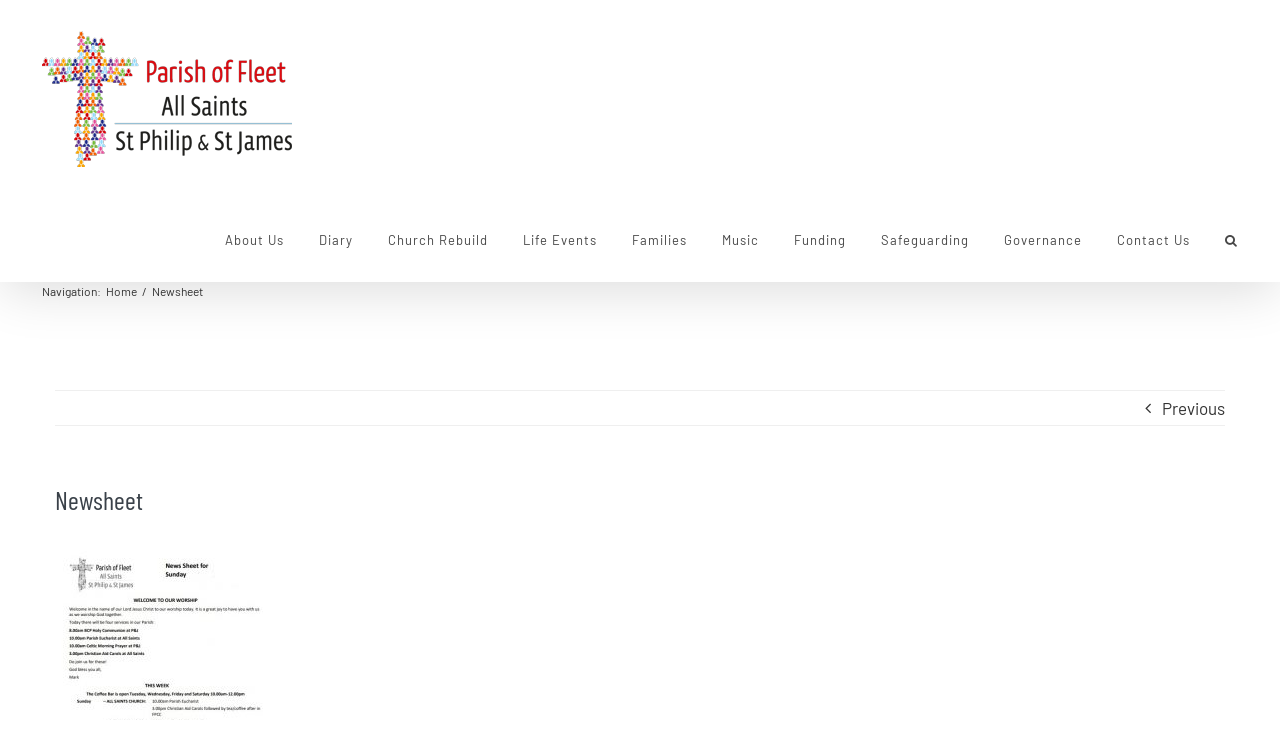

--- FILE ---
content_type: text/html; charset=UTF-8
request_url: https://wpapp.parishoffleet.org.uk/newsheet-2/
body_size: 19746
content:
<!DOCTYPE html>
<html class="avada-html-layout-wide avada-html-header-position-top" dir="ltr" lang="en-GB" prefix="og: https://ogp.me/ns#" prefix="og: http://ogp.me/ns# fb: http://ogp.me/ns/fb#">
<head>
	<meta http-equiv="X-UA-Compatible" content="IE=edge" />
	<meta http-equiv="Content-Type" content="text/html; charset=utf-8"/>
	<meta name="viewport" content="width=device-width, initial-scale=1" />
	<title>Newsheet | Parish Of Fleet</title>

		<!-- All in One SEO 4.9.3 - aioseo.com -->
	<meta name="robots" content="max-image-preview:large" />
	<meta name="author" content="Robert Smith"/>
	<link rel="canonical" href="https://wpapp.parishoffleet.org.uk/newsheet-2/" />
	<meta name="generator" content="All in One SEO (AIOSEO) 4.9.3" />
		<meta property="og:locale" content="en_GB" />
		<meta property="og:site_name" content="Parish Of Fleet" />
		<meta property="og:type" content="article" />
		<meta property="og:title" content="Newsheet | Parish Of Fleet" />
		<meta property="og:url" content="https://wpapp.parishoffleet.org.uk/newsheet-2/" />
		<meta property="og:image" content="https://wpapp.parishoffleet.org.uk/wp-content/uploads/2018/11/Parish-of-fleet-logox2.png" />
		<meta property="og:image:secure_url" content="https://wpapp.parishoffleet.org.uk/wp-content/uploads/2018/11/Parish-of-fleet-logox2.png" />
		<meta property="og:image:width" content="500" />
		<meta property="og:image:height" content="273" />
		<meta property="article:published_time" content="2024-01-02T21:10:31+00:00" />
		<meta property="article:modified_time" content="2024-01-02T21:10:31+00:00" />
		<meta property="article:publisher" content="https://facebook.com/parishoffleet" />
		<meta name="twitter:card" content="summary" />
		<meta name="twitter:title" content="Newsheet | Parish Of Fleet" />
		<meta name="twitter:image" content="https://wpapp.parishoffleet.org.uk/wp-content/uploads/2018/11/Parish-of-fleet-logox2.png" />
		<script type="application/ld+json" class="aioseo-schema">
			{"@context":"https:\/\/schema.org","@graph":[{"@type":"BreadcrumbList","@id":"https:\/\/wpapp.parishoffleet.org.uk\/newsheet-2\/#breadcrumblist","itemListElement":[{"@type":"ListItem","@id":"https:\/\/wpapp.parishoffleet.org.uk#listItem","position":1,"name":"Home","item":"https:\/\/wpapp.parishoffleet.org.uk","nextItem":{"@type":"ListItem","@id":"https:\/\/wpapp.parishoffleet.org.uk\/newsheet-2\/#listItem","name":"Newsheet"}},{"@type":"ListItem","@id":"https:\/\/wpapp.parishoffleet.org.uk\/newsheet-2\/#listItem","position":2,"name":"Newsheet","previousItem":{"@type":"ListItem","@id":"https:\/\/wpapp.parishoffleet.org.uk#listItem","name":"Home"}}]},{"@type":"ItemPage","@id":"https:\/\/wpapp.parishoffleet.org.uk\/newsheet-2\/#itempage","url":"https:\/\/wpapp.parishoffleet.org.uk\/newsheet-2\/","name":"Newsheet | Parish Of Fleet","inLanguage":"en-GB","isPartOf":{"@id":"https:\/\/wpapp.parishoffleet.org.uk\/#website"},"breadcrumb":{"@id":"https:\/\/wpapp.parishoffleet.org.uk\/newsheet-2\/#breadcrumblist"},"author":{"@id":"https:\/\/wpapp.parishoffleet.org.uk\/author\/robertsmith77\/#author"},"creator":{"@id":"https:\/\/wpapp.parishoffleet.org.uk\/author\/robertsmith77\/#author"},"datePublished":"2024-01-02T21:10:31+00:00","dateModified":"2024-01-02T21:10:31+00:00"},{"@type":"Organization","@id":"https:\/\/wpapp.parishoffleet.org.uk\/#organization","name":"Fleet PCC: All Saints with Ss Philip & James churches","description":"Welcoming all in our community into the love of Christ","url":"https:\/\/wpapp.parishoffleet.org.uk\/","telephone":"+441252812114","logo":{"@type":"ImageObject","url":"https:\/\/wpapp.parishoffleet.org.uk\/wp-content\/uploads\/2018\/11\/Parish-of-fleet-logox2.png","@id":"https:\/\/wpapp.parishoffleet.org.uk\/newsheet-2\/#organizationLogo","width":500,"height":273},"image":{"@id":"https:\/\/wpapp.parishoffleet.org.uk\/newsheet-2\/#organizationLogo"}},{"@type":"Person","@id":"https:\/\/wpapp.parishoffleet.org.uk\/author\/robertsmith77\/#author","url":"https:\/\/wpapp.parishoffleet.org.uk\/author\/robertsmith77\/","name":"Robert Smith","image":{"@type":"ImageObject","@id":"https:\/\/wpapp.parishoffleet.org.uk\/newsheet-2\/#authorImage","url":"https:\/\/secure.gravatar.com\/avatar\/46eab410571abf9f45c7a046074d84f3?s=96&d=mm&r=g","width":96,"height":96,"caption":"Robert Smith"}},{"@type":"WebSite","@id":"https:\/\/wpapp.parishoffleet.org.uk\/#website","url":"https:\/\/wpapp.parishoffleet.org.uk\/","name":"Parish Of Fleet","description":"Welcoming all in our community into the love of Christ","inLanguage":"en-GB","publisher":{"@id":"https:\/\/wpapp.parishoffleet.org.uk\/#organization"}}]}
		</script>
		<!-- All in One SEO -->

<link rel='dns-prefetch' href='//secure.gravatar.com' />
<link rel='dns-prefetch' href='//stats.wp.com' />
<link rel='dns-prefetch' href='//v0.wordpress.com' />
<link rel='dns-prefetch' href='//c0.wp.com' />
<link rel='dns-prefetch' href='//widgets.wp.com' />
<link rel='dns-prefetch' href='//s0.wp.com' />
<link rel='dns-prefetch' href='//0.gravatar.com' />
<link rel='dns-prefetch' href='//1.gravatar.com' />
<link rel='dns-prefetch' href='//2.gravatar.com' />
<link rel="alternate" type="application/rss+xml" title="Parish Of Fleet &raquo; Feed" href="https://wpapp.parishoffleet.org.uk/feed/" />
<link rel="alternate" type="application/rss+xml" title="Parish Of Fleet &raquo; Comments Feed" href="https://wpapp.parishoffleet.org.uk/comments/feed/" />
					<link rel="shortcut icon" href="https://wpapp.parishoffleet.org.uk/wp-content/uploads/2018/11/poffavicon32px.png" type="image/x-icon" />
		
					<!-- For iPhone -->
			<link rel="apple-touch-icon" href="https://wpapp.parishoffleet.org.uk/wp-content/uploads/2018/11/poffavicon-iphone.png">
		
					<!-- For iPhone Retina display -->
			<link rel="apple-touch-icon" sizes="180x180" href="https://wpapp.parishoffleet.org.uk/wp-content/uploads/2018/11/poffaviconiphonex2.png">
		
					<!-- For iPad -->
			<link rel="apple-touch-icon" sizes="152x152" href="https://wpapp.parishoffleet.org.uk/wp-content/uploads/2018/11/poffaviconipad.png">
		
					<!-- For iPad Retina display -->
			<link rel="apple-touch-icon" sizes="167x167" href="https://wpapp.parishoffleet.org.uk/wp-content/uploads/2018/11/poffaviconipadx2.png">
		
		<script type="text/javascript">
/* <![CDATA[ */
window._wpemojiSettings = {"baseUrl":"https:\/\/s.w.org\/images\/core\/emoji\/14.0.0\/72x72\/","ext":".png","svgUrl":"https:\/\/s.w.org\/images\/core\/emoji\/14.0.0\/svg\/","svgExt":".svg","source":{"concatemoji":"https:\/\/wpapp.parishoffleet.org.uk\/wp-includes\/js\/wp-emoji-release.min.js?ver=6.4.7"}};
/*! This file is auto-generated */
!function(i,n){var o,s,e;function c(e){try{var t={supportTests:e,timestamp:(new Date).valueOf()};sessionStorage.setItem(o,JSON.stringify(t))}catch(e){}}function p(e,t,n){e.clearRect(0,0,e.canvas.width,e.canvas.height),e.fillText(t,0,0);var t=new Uint32Array(e.getImageData(0,0,e.canvas.width,e.canvas.height).data),r=(e.clearRect(0,0,e.canvas.width,e.canvas.height),e.fillText(n,0,0),new Uint32Array(e.getImageData(0,0,e.canvas.width,e.canvas.height).data));return t.every(function(e,t){return e===r[t]})}function u(e,t,n){switch(t){case"flag":return n(e,"\ud83c\udff3\ufe0f\u200d\u26a7\ufe0f","\ud83c\udff3\ufe0f\u200b\u26a7\ufe0f")?!1:!n(e,"\ud83c\uddfa\ud83c\uddf3","\ud83c\uddfa\u200b\ud83c\uddf3")&&!n(e,"\ud83c\udff4\udb40\udc67\udb40\udc62\udb40\udc65\udb40\udc6e\udb40\udc67\udb40\udc7f","\ud83c\udff4\u200b\udb40\udc67\u200b\udb40\udc62\u200b\udb40\udc65\u200b\udb40\udc6e\u200b\udb40\udc67\u200b\udb40\udc7f");case"emoji":return!n(e,"\ud83e\udef1\ud83c\udffb\u200d\ud83e\udef2\ud83c\udfff","\ud83e\udef1\ud83c\udffb\u200b\ud83e\udef2\ud83c\udfff")}return!1}function f(e,t,n){var r="undefined"!=typeof WorkerGlobalScope&&self instanceof WorkerGlobalScope?new OffscreenCanvas(300,150):i.createElement("canvas"),a=r.getContext("2d",{willReadFrequently:!0}),o=(a.textBaseline="top",a.font="600 32px Arial",{});return e.forEach(function(e){o[e]=t(a,e,n)}),o}function t(e){var t=i.createElement("script");t.src=e,t.defer=!0,i.head.appendChild(t)}"undefined"!=typeof Promise&&(o="wpEmojiSettingsSupports",s=["flag","emoji"],n.supports={everything:!0,everythingExceptFlag:!0},e=new Promise(function(e){i.addEventListener("DOMContentLoaded",e,{once:!0})}),new Promise(function(t){var n=function(){try{var e=JSON.parse(sessionStorage.getItem(o));if("object"==typeof e&&"number"==typeof e.timestamp&&(new Date).valueOf()<e.timestamp+604800&&"object"==typeof e.supportTests)return e.supportTests}catch(e){}return null}();if(!n){if("undefined"!=typeof Worker&&"undefined"!=typeof OffscreenCanvas&&"undefined"!=typeof URL&&URL.createObjectURL&&"undefined"!=typeof Blob)try{var e="postMessage("+f.toString()+"("+[JSON.stringify(s),u.toString(),p.toString()].join(",")+"));",r=new Blob([e],{type:"text/javascript"}),a=new Worker(URL.createObjectURL(r),{name:"wpTestEmojiSupports"});return void(a.onmessage=function(e){c(n=e.data),a.terminate(),t(n)})}catch(e){}c(n=f(s,u,p))}t(n)}).then(function(e){for(var t in e)n.supports[t]=e[t],n.supports.everything=n.supports.everything&&n.supports[t],"flag"!==t&&(n.supports.everythingExceptFlag=n.supports.everythingExceptFlag&&n.supports[t]);n.supports.everythingExceptFlag=n.supports.everythingExceptFlag&&!n.supports.flag,n.DOMReady=!1,n.readyCallback=function(){n.DOMReady=!0}}).then(function(){return e}).then(function(){var e;n.supports.everything||(n.readyCallback(),(e=n.source||{}).concatemoji?t(e.concatemoji):e.wpemoji&&e.twemoji&&(t(e.twemoji),t(e.wpemoji)))}))}((window,document),window._wpemojiSettings);
/* ]]> */
</script>
<style id='wp-emoji-styles-inline-css' type='text/css'>

	img.wp-smiley, img.emoji {
		display: inline !important;
		border: none !important;
		box-shadow: none !important;
		height: 1em !important;
		width: 1em !important;
		margin: 0 0.07em !important;
		vertical-align: -0.1em !important;
		background: none !important;
		padding: 0 !important;
	}
</style>
<link rel='stylesheet' id='aioseo/css/src/vue/standalone/blocks/table-of-contents/global.scss-css' href='https://wpapp.parishoffleet.org.uk/wp-content/plugins/all-in-one-seo-pack/dist/Lite/assets/css/table-of-contents/global.e90f6d47.css?ver=4.9.3' type='text/css' media='all' />
<link rel='stylesheet' id='jetpack-videopress-video-block-view-css' href='https://wpapp.parishoffleet.org.uk/wp-content/plugins/jetpack/jetpack_vendor/automattic/jetpack-videopress/build/block-editor/blocks/video/view.css?minify=false&#038;ver=317afd605f368082816f' type='text/css' media='all' />
<link rel='stylesheet' id='mediaelement-css' href='https://c0.wp.com/c/6.4.7/wp-includes/js/mediaelement/mediaelementplayer-legacy.min.css' type='text/css' media='all' />
<link rel='stylesheet' id='wp-mediaelement-css' href='https://c0.wp.com/c/6.4.7/wp-includes/js/mediaelement/wp-mediaelement.min.css' type='text/css' media='all' />
<style id='classic-theme-styles-inline-css' type='text/css'>
/*! This file is auto-generated */
.wp-block-button__link{color:#fff;background-color:#32373c;border-radius:9999px;box-shadow:none;text-decoration:none;padding:calc(.667em + 2px) calc(1.333em + 2px);font-size:1.125em}.wp-block-file__button{background:#32373c;color:#fff;text-decoration:none}
</style>
<style id='global-styles-inline-css' type='text/css'>
body{--wp--preset--color--black: #000000;--wp--preset--color--cyan-bluish-gray: #abb8c3;--wp--preset--color--white: #ffffff;--wp--preset--color--pale-pink: #f78da7;--wp--preset--color--vivid-red: #cf2e2e;--wp--preset--color--luminous-vivid-orange: #ff6900;--wp--preset--color--luminous-vivid-amber: #fcb900;--wp--preset--color--light-green-cyan: #7bdcb5;--wp--preset--color--vivid-green-cyan: #00d084;--wp--preset--color--pale-cyan-blue: #8ed1fc;--wp--preset--color--vivid-cyan-blue: #0693e3;--wp--preset--color--vivid-purple: #9b51e0;--wp--preset--gradient--vivid-cyan-blue-to-vivid-purple: linear-gradient(135deg,rgba(6,147,227,1) 0%,rgb(155,81,224) 100%);--wp--preset--gradient--light-green-cyan-to-vivid-green-cyan: linear-gradient(135deg,rgb(122,220,180) 0%,rgb(0,208,130) 100%);--wp--preset--gradient--luminous-vivid-amber-to-luminous-vivid-orange: linear-gradient(135deg,rgba(252,185,0,1) 0%,rgba(255,105,0,1) 100%);--wp--preset--gradient--luminous-vivid-orange-to-vivid-red: linear-gradient(135deg,rgba(255,105,0,1) 0%,rgb(207,46,46) 100%);--wp--preset--gradient--very-light-gray-to-cyan-bluish-gray: linear-gradient(135deg,rgb(238,238,238) 0%,rgb(169,184,195) 100%);--wp--preset--gradient--cool-to-warm-spectrum: linear-gradient(135deg,rgb(74,234,220) 0%,rgb(151,120,209) 20%,rgb(207,42,186) 40%,rgb(238,44,130) 60%,rgb(251,105,98) 80%,rgb(254,248,76) 100%);--wp--preset--gradient--blush-light-purple: linear-gradient(135deg,rgb(255,206,236) 0%,rgb(152,150,240) 100%);--wp--preset--gradient--blush-bordeaux: linear-gradient(135deg,rgb(254,205,165) 0%,rgb(254,45,45) 50%,rgb(107,0,62) 100%);--wp--preset--gradient--luminous-dusk: linear-gradient(135deg,rgb(255,203,112) 0%,rgb(199,81,192) 50%,rgb(65,88,208) 100%);--wp--preset--gradient--pale-ocean: linear-gradient(135deg,rgb(255,245,203) 0%,rgb(182,227,212) 50%,rgb(51,167,181) 100%);--wp--preset--gradient--electric-grass: linear-gradient(135deg,rgb(202,248,128) 0%,rgb(113,206,126) 100%);--wp--preset--gradient--midnight: linear-gradient(135deg,rgb(2,3,129) 0%,rgb(40,116,252) 100%);--wp--preset--font-size--small: 12.75px;--wp--preset--font-size--medium: 20px;--wp--preset--font-size--large: 25.5px;--wp--preset--font-size--x-large: 42px;--wp--preset--font-size--normal: 17px;--wp--preset--font-size--xlarge: 34px;--wp--preset--font-size--huge: 51px;--wp--preset--spacing--20: 0.44rem;--wp--preset--spacing--30: 0.67rem;--wp--preset--spacing--40: 1rem;--wp--preset--spacing--50: 1.5rem;--wp--preset--spacing--60: 2.25rem;--wp--preset--spacing--70: 3.38rem;--wp--preset--spacing--80: 5.06rem;--wp--preset--shadow--natural: 6px 6px 9px rgba(0, 0, 0, 0.2);--wp--preset--shadow--deep: 12px 12px 50px rgba(0, 0, 0, 0.4);--wp--preset--shadow--sharp: 6px 6px 0px rgba(0, 0, 0, 0.2);--wp--preset--shadow--outlined: 6px 6px 0px -3px rgba(255, 255, 255, 1), 6px 6px rgba(0, 0, 0, 1);--wp--preset--shadow--crisp: 6px 6px 0px rgba(0, 0, 0, 1);}:where(.is-layout-flex){gap: 0.5em;}:where(.is-layout-grid){gap: 0.5em;}body .is-layout-flow > .alignleft{float: left;margin-inline-start: 0;margin-inline-end: 2em;}body .is-layout-flow > .alignright{float: right;margin-inline-start: 2em;margin-inline-end: 0;}body .is-layout-flow > .aligncenter{margin-left: auto !important;margin-right: auto !important;}body .is-layout-constrained > .alignleft{float: left;margin-inline-start: 0;margin-inline-end: 2em;}body .is-layout-constrained > .alignright{float: right;margin-inline-start: 2em;margin-inline-end: 0;}body .is-layout-constrained > .aligncenter{margin-left: auto !important;margin-right: auto !important;}body .is-layout-constrained > :where(:not(.alignleft):not(.alignright):not(.alignfull)){max-width: var(--wp--style--global--content-size);margin-left: auto !important;margin-right: auto !important;}body .is-layout-constrained > .alignwide{max-width: var(--wp--style--global--wide-size);}body .is-layout-flex{display: flex;}body .is-layout-flex{flex-wrap: wrap;align-items: center;}body .is-layout-flex > *{margin: 0;}body .is-layout-grid{display: grid;}body .is-layout-grid > *{margin: 0;}:where(.wp-block-columns.is-layout-flex){gap: 2em;}:where(.wp-block-columns.is-layout-grid){gap: 2em;}:where(.wp-block-post-template.is-layout-flex){gap: 1.25em;}:where(.wp-block-post-template.is-layout-grid){gap: 1.25em;}.has-black-color{color: var(--wp--preset--color--black) !important;}.has-cyan-bluish-gray-color{color: var(--wp--preset--color--cyan-bluish-gray) !important;}.has-white-color{color: var(--wp--preset--color--white) !important;}.has-pale-pink-color{color: var(--wp--preset--color--pale-pink) !important;}.has-vivid-red-color{color: var(--wp--preset--color--vivid-red) !important;}.has-luminous-vivid-orange-color{color: var(--wp--preset--color--luminous-vivid-orange) !important;}.has-luminous-vivid-amber-color{color: var(--wp--preset--color--luminous-vivid-amber) !important;}.has-light-green-cyan-color{color: var(--wp--preset--color--light-green-cyan) !important;}.has-vivid-green-cyan-color{color: var(--wp--preset--color--vivid-green-cyan) !important;}.has-pale-cyan-blue-color{color: var(--wp--preset--color--pale-cyan-blue) !important;}.has-vivid-cyan-blue-color{color: var(--wp--preset--color--vivid-cyan-blue) !important;}.has-vivid-purple-color{color: var(--wp--preset--color--vivid-purple) !important;}.has-black-background-color{background-color: var(--wp--preset--color--black) !important;}.has-cyan-bluish-gray-background-color{background-color: var(--wp--preset--color--cyan-bluish-gray) !important;}.has-white-background-color{background-color: var(--wp--preset--color--white) !important;}.has-pale-pink-background-color{background-color: var(--wp--preset--color--pale-pink) !important;}.has-vivid-red-background-color{background-color: var(--wp--preset--color--vivid-red) !important;}.has-luminous-vivid-orange-background-color{background-color: var(--wp--preset--color--luminous-vivid-orange) !important;}.has-luminous-vivid-amber-background-color{background-color: var(--wp--preset--color--luminous-vivid-amber) !important;}.has-light-green-cyan-background-color{background-color: var(--wp--preset--color--light-green-cyan) !important;}.has-vivid-green-cyan-background-color{background-color: var(--wp--preset--color--vivid-green-cyan) !important;}.has-pale-cyan-blue-background-color{background-color: var(--wp--preset--color--pale-cyan-blue) !important;}.has-vivid-cyan-blue-background-color{background-color: var(--wp--preset--color--vivid-cyan-blue) !important;}.has-vivid-purple-background-color{background-color: var(--wp--preset--color--vivid-purple) !important;}.has-black-border-color{border-color: var(--wp--preset--color--black) !important;}.has-cyan-bluish-gray-border-color{border-color: var(--wp--preset--color--cyan-bluish-gray) !important;}.has-white-border-color{border-color: var(--wp--preset--color--white) !important;}.has-pale-pink-border-color{border-color: var(--wp--preset--color--pale-pink) !important;}.has-vivid-red-border-color{border-color: var(--wp--preset--color--vivid-red) !important;}.has-luminous-vivid-orange-border-color{border-color: var(--wp--preset--color--luminous-vivid-orange) !important;}.has-luminous-vivid-amber-border-color{border-color: var(--wp--preset--color--luminous-vivid-amber) !important;}.has-light-green-cyan-border-color{border-color: var(--wp--preset--color--light-green-cyan) !important;}.has-vivid-green-cyan-border-color{border-color: var(--wp--preset--color--vivid-green-cyan) !important;}.has-pale-cyan-blue-border-color{border-color: var(--wp--preset--color--pale-cyan-blue) !important;}.has-vivid-cyan-blue-border-color{border-color: var(--wp--preset--color--vivid-cyan-blue) !important;}.has-vivid-purple-border-color{border-color: var(--wp--preset--color--vivid-purple) !important;}.has-vivid-cyan-blue-to-vivid-purple-gradient-background{background: var(--wp--preset--gradient--vivid-cyan-blue-to-vivid-purple) !important;}.has-light-green-cyan-to-vivid-green-cyan-gradient-background{background: var(--wp--preset--gradient--light-green-cyan-to-vivid-green-cyan) !important;}.has-luminous-vivid-amber-to-luminous-vivid-orange-gradient-background{background: var(--wp--preset--gradient--luminous-vivid-amber-to-luminous-vivid-orange) !important;}.has-luminous-vivid-orange-to-vivid-red-gradient-background{background: var(--wp--preset--gradient--luminous-vivid-orange-to-vivid-red) !important;}.has-very-light-gray-to-cyan-bluish-gray-gradient-background{background: var(--wp--preset--gradient--very-light-gray-to-cyan-bluish-gray) !important;}.has-cool-to-warm-spectrum-gradient-background{background: var(--wp--preset--gradient--cool-to-warm-spectrum) !important;}.has-blush-light-purple-gradient-background{background: var(--wp--preset--gradient--blush-light-purple) !important;}.has-blush-bordeaux-gradient-background{background: var(--wp--preset--gradient--blush-bordeaux) !important;}.has-luminous-dusk-gradient-background{background: var(--wp--preset--gradient--luminous-dusk) !important;}.has-pale-ocean-gradient-background{background: var(--wp--preset--gradient--pale-ocean) !important;}.has-electric-grass-gradient-background{background: var(--wp--preset--gradient--electric-grass) !important;}.has-midnight-gradient-background{background: var(--wp--preset--gradient--midnight) !important;}.has-small-font-size{font-size: var(--wp--preset--font-size--small) !important;}.has-medium-font-size{font-size: var(--wp--preset--font-size--medium) !important;}.has-large-font-size{font-size: var(--wp--preset--font-size--large) !important;}.has-x-large-font-size{font-size: var(--wp--preset--font-size--x-large) !important;}
.wp-block-navigation a:where(:not(.wp-element-button)){color: inherit;}
:where(.wp-block-post-template.is-layout-flex){gap: 1.25em;}:where(.wp-block-post-template.is-layout-grid){gap: 1.25em;}
:where(.wp-block-columns.is-layout-flex){gap: 2em;}:where(.wp-block-columns.is-layout-grid){gap: 2em;}
.wp-block-pullquote{font-size: 1.5em;line-height: 1.6;}
</style>
<link rel='stylesheet' id='rs-plugin-settings-css' href='https://wpapp.parishoffleet.org.uk/wp-content/plugins/revslider/public/assets/css/rs6.css?ver=6.2.22' type='text/css' media='all' />
<style id='rs-plugin-settings-inline-css' type='text/css'>
#rs-demo-id {}
</style>
<!--[if IE]>
<link rel='stylesheet' id='avada-IE-css' href='https://wpapp.parishoffleet.org.uk/wp-content/themes/Avada/assets/css/dynamic/ie.min.css?ver=7.3' type='text/css' media='all' />
<style id='avada-IE-inline-css' type='text/css'>
.avada-select-parent .select-arrow{background-color:rgba(137,137,137,0)}
.select-arrow{background-color:rgba(137,137,137,0)}
</style>
<![endif]-->
<link rel='stylesheet' id='fusion-dynamic-css-css' href='https://wpapp.parishoffleet.org.uk/wp-content/uploads/fusion-styles/2ed3911d5fa9640114d68be23105a2d2.min.css?ver=3.3' type='text/css' media='all' />
<link rel='stylesheet' id='jetpack_css-css' href='https://c0.wp.com/p/jetpack/12.1.2/css/jetpack.css' type='text/css' media='all' />
<script type="text/javascript" src="https://c0.wp.com/c/6.4.7/wp-includes/js/jquery/jquery.min.js" id="jquery-core-js"></script>
<script type="text/javascript" src="https://c0.wp.com/c/6.4.7/wp-includes/js/jquery/jquery-migrate.min.js" id="jquery-migrate-js"></script>
<script type="text/javascript" src="https://wpapp.parishoffleet.org.uk/wp-content/plugins/revslider/public/assets/js/rbtools.min.js?ver=6.2.22" id="tp-tools-js"></script>
<script type="text/javascript" src="https://wpapp.parishoffleet.org.uk/wp-content/plugins/revslider/public/assets/js/rs6.min.js?ver=6.2.22" id="revmin-js"></script>
<link rel="https://api.w.org/" href="https://wpapp.parishoffleet.org.uk/wp-json/" /><link rel="alternate" type="application/json" href="https://wpapp.parishoffleet.org.uk/wp-json/wp/v2/media/7703" /><link rel="EditURI" type="application/rsd+xml" title="RSD" href="https://wpapp.parishoffleet.org.uk/xmlrpc.php?rsd" />
<meta name="generator" content="WordPress 6.4.7" />
<link rel='shortlink' href='https://wp.me/a3e2A4-20f' />
<link rel="alternate" type="application/json+oembed" href="https://wpapp.parishoffleet.org.uk/wp-json/oembed/1.0/embed?url=https%3A%2F%2Fwpapp.parishoffleet.org.uk%2Fnewsheet-2%2F" />
<link rel="alternate" type="text/xml+oembed" href="https://wpapp.parishoffleet.org.uk/wp-json/oembed/1.0/embed?url=https%3A%2F%2Fwpapp.parishoffleet.org.uk%2Fnewsheet-2%2F&#038;format=xml" />
<script type="text/javascript">
(function(url){
	if(/(?:Chrome\/26\.0\.1410\.63 Safari\/537\.31|WordfenceTestMonBot)/.test(navigator.userAgent)){ return; }
	var addEvent = function(evt, handler) {
		if (window.addEventListener) {
			document.addEventListener(evt, handler, false);
		} else if (window.attachEvent) {
			document.attachEvent('on' + evt, handler);
		}
	};
	var removeEvent = function(evt, handler) {
		if (window.removeEventListener) {
			document.removeEventListener(evt, handler, false);
		} else if (window.detachEvent) {
			document.detachEvent('on' + evt, handler);
		}
	};
	var evts = 'contextmenu dblclick drag dragend dragenter dragleave dragover dragstart drop keydown keypress keyup mousedown mousemove mouseout mouseover mouseup mousewheel scroll'.split(' ');
	var logHuman = function() {
		if (window.wfLogHumanRan) { return; }
		window.wfLogHumanRan = true;
		var wfscr = document.createElement('script');
		wfscr.type = 'text/javascript';
		wfscr.async = true;
		wfscr.src = url + '&r=' + Math.random();
		(document.getElementsByTagName('head')[0]||document.getElementsByTagName('body')[0]).appendChild(wfscr);
		for (var i = 0; i < evts.length; i++) {
			removeEvent(evts[i], logHuman);
		}
	};
	for (var i = 0; i < evts.length; i++) {
		addEvent(evts[i], logHuman);
	}
})('//wpapp.parishoffleet.org.uk/?wordfence_lh=1&hid=265147DED726E42BEA9DC1A60B5EA20D');
</script>	<style>img#wpstats{display:none}</style>
		<style type="text/css" id="css-fb-visibility">@media screen and (max-width: 542px){body:not(.fusion-builder-ui-wireframe) .fusion-no-small-visibility{display:none !important;}body:not(.fusion-builder-ui-wireframe) .sm-text-align-center{text-align:center !important;}body:not(.fusion-builder-ui-wireframe) .sm-text-align-left{text-align:left !important;}body:not(.fusion-builder-ui-wireframe) .sm-text-align-right{text-align:right !important;}body:not(.fusion-builder-ui-wireframe) .sm-mx-auto{margin-left:auto !important;margin-right:auto !important;}body:not(.fusion-builder-ui-wireframe) .sm-ml-auto{margin-left:auto !important;}body:not(.fusion-builder-ui-wireframe) .sm-mr-auto{margin-right:auto !important;}body:not(.fusion-builder-ui-wireframe) .fusion-absolute-position-small{position:absolute;top:auto;width:100%;}}@media screen and (min-width: 543px) and (max-width: 996px){body:not(.fusion-builder-ui-wireframe) .fusion-no-medium-visibility{display:none !important;}body:not(.fusion-builder-ui-wireframe) .md-text-align-center{text-align:center !important;}body:not(.fusion-builder-ui-wireframe) .md-text-align-left{text-align:left !important;}body:not(.fusion-builder-ui-wireframe) .md-text-align-right{text-align:right !important;}body:not(.fusion-builder-ui-wireframe) .md-mx-auto{margin-left:auto !important;margin-right:auto !important;}body:not(.fusion-builder-ui-wireframe) .md-ml-auto{margin-left:auto !important;}body:not(.fusion-builder-ui-wireframe) .md-mr-auto{margin-right:auto !important;}body:not(.fusion-builder-ui-wireframe) .fusion-absolute-position-medium{position:absolute;top:auto;width:100%;}}@media screen and (min-width: 997px){body:not(.fusion-builder-ui-wireframe) .fusion-no-large-visibility{display:none !important;}body:not(.fusion-builder-ui-wireframe) .lg-text-align-center{text-align:center !important;}body:not(.fusion-builder-ui-wireframe) .lg-text-align-left{text-align:left !important;}body:not(.fusion-builder-ui-wireframe) .lg-text-align-right{text-align:right !important;}body:not(.fusion-builder-ui-wireframe) .lg-mx-auto{margin-left:auto !important;margin-right:auto !important;}body:not(.fusion-builder-ui-wireframe) .lg-ml-auto{margin-left:auto !important;}body:not(.fusion-builder-ui-wireframe) .lg-mr-auto{margin-right:auto !important;}body:not(.fusion-builder-ui-wireframe) .fusion-absolute-position-large{position:absolute;top:auto;width:100%;}}</style><style type="text/css">.recentcomments a{display:inline !important;padding:0 !important;margin:0 !important;}</style><meta name="generator" content="Powered by Slider Revolution 6.2.22 - responsive, Mobile-Friendly Slider Plugin for WordPress with comfortable drag and drop interface." />
<script type="text/javascript">function setREVStartSize(e){
			//window.requestAnimationFrame(function() {				 
				window.RSIW = window.RSIW===undefined ? window.innerWidth : window.RSIW;	
				window.RSIH = window.RSIH===undefined ? window.innerHeight : window.RSIH;	
				try {								
					var pw = document.getElementById(e.c).parentNode.offsetWidth,
						newh;
					pw = pw===0 || isNaN(pw) ? window.RSIW : pw;
					e.tabw = e.tabw===undefined ? 0 : parseInt(e.tabw);
					e.thumbw = e.thumbw===undefined ? 0 : parseInt(e.thumbw);
					e.tabh = e.tabh===undefined ? 0 : parseInt(e.tabh);
					e.thumbh = e.thumbh===undefined ? 0 : parseInt(e.thumbh);
					e.tabhide = e.tabhide===undefined ? 0 : parseInt(e.tabhide);
					e.thumbhide = e.thumbhide===undefined ? 0 : parseInt(e.thumbhide);
					e.mh = e.mh===undefined || e.mh=="" || e.mh==="auto" ? 0 : parseInt(e.mh,0);		
					if(e.layout==="fullscreen" || e.l==="fullscreen") 						
						newh = Math.max(e.mh,window.RSIH);					
					else{					
						e.gw = Array.isArray(e.gw) ? e.gw : [e.gw];
						for (var i in e.rl) if (e.gw[i]===undefined || e.gw[i]===0) e.gw[i] = e.gw[i-1];					
						e.gh = e.el===undefined || e.el==="" || (Array.isArray(e.el) && e.el.length==0)? e.gh : e.el;
						e.gh = Array.isArray(e.gh) ? e.gh : [e.gh];
						for (var i in e.rl) if (e.gh[i]===undefined || e.gh[i]===0) e.gh[i] = e.gh[i-1];
											
						var nl = new Array(e.rl.length),
							ix = 0,						
							sl;					
						e.tabw = e.tabhide>=pw ? 0 : e.tabw;
						e.thumbw = e.thumbhide>=pw ? 0 : e.thumbw;
						e.tabh = e.tabhide>=pw ? 0 : e.tabh;
						e.thumbh = e.thumbhide>=pw ? 0 : e.thumbh;					
						for (var i in e.rl) nl[i] = e.rl[i]<window.RSIW ? 0 : e.rl[i];
						sl = nl[0];									
						for (var i in nl) if (sl>nl[i] && nl[i]>0) { sl = nl[i]; ix=i;}															
						var m = pw>(e.gw[ix]+e.tabw+e.thumbw) ? 1 : (pw-(e.tabw+e.thumbw)) / (e.gw[ix]);					
						newh =  (e.gh[ix] * m) + (e.tabh + e.thumbh);
					}				
					if(window.rs_init_css===undefined) window.rs_init_css = document.head.appendChild(document.createElement("style"));					
					document.getElementById(e.c).height = newh+"px";
					window.rs_init_css.innerHTML += "#"+e.c+"_wrapper { height: "+newh+"px }";				
				} catch(e){
					console.log("Failure at Presize of Slider:" + e)
				}					   
			//});
		  };</script>
		<script type="text/javascript">
			var doc = document.documentElement;
			doc.setAttribute( 'data-useragent', navigator.userAgent );
		</script>
		
	</head>

<body class="attachment attachment-template-default single single-attachment postid-7703 attachmentid-7703 attachment-jpeg fusion-image-hovers fusion-pagination-sizing fusion-button_size-large fusion-button_type-flat fusion-button_span-no avada-image-rollover-circle-no avada-image-rollover-yes avada-image-rollover-direction-fade fusion-body ltr no-tablet-sticky-header no-mobile-sticky-header no-mobile-slidingbar avada-has-rev-slider-styles fusion-disable-outline fusion-sub-menu-fade mobile-logo-pos-left layout-wide-mode avada-has-boxed-modal-shadow-none layout-scroll-offset-full avada-has-zero-margin-offset-top fusion-top-header menu-text-align-center mobile-menu-design-modern fusion-show-pagination-text fusion-header-layout-v1 avada-responsive avada-footer-fx-none avada-menu-highlight-style-bar fusion-search-form-classic fusion-main-menu-search-dropdown fusion-avatar-square avada-dropdown-styles avada-blog-layout-timeline avada-blog-archive-layout-grid avada-header-shadow-yes avada-menu-icon-position-left avada-has-header-100-width avada-has-pagetitle-100-width avada-has-pagetitle-bg-full avada-has-mobile-menu-search avada-has-main-nav-search-icon avada-has-100-footer avada-has-titlebar-content_only avada-has-pagination-padding avada-flyout-menu-direction-fade avada-ec-views-v1" >
		<a class="skip-link screen-reader-text" href="#content">Skip to content</a>

	<div id="boxed-wrapper">
		<div class="fusion-sides-frame"></div>
		<div id="wrapper" class="fusion-wrapper">
			<div id="home" style="position:relative;top:-1px;"></div>
			
				
			<header class="fusion-header-wrapper fusion-header-shadow">
				<div class="fusion-header-v1 fusion-logo-alignment fusion-logo-left fusion-sticky-menu-1 fusion-sticky-logo-1 fusion-mobile-logo-1  fusion-mobile-menu-design-modern">
					<div class="fusion-header-sticky-height"></div>
<div class="fusion-header">
	<div class="fusion-row">
					<div class="fusion-logo" data-margin-top="31px" data-margin-bottom="31px" data-margin-left="0px" data-margin-right="0px">
			<a class="fusion-logo-link"  href="https://wpapp.parishoffleet.org.uk/" >

						<!-- standard logo -->
			<img src="https://wpapp.parishoffleet.org.uk/wp-content/uploads/2018/10/Parish-of-fleet-logoweb.png" srcset="https://wpapp.parishoffleet.org.uk/wp-content/uploads/2018/10/Parish-of-fleet-logoweb.png 1x, https://wpapp.parishoffleet.org.uk/wp-content/uploads/2018/11/Parish-of-fleet-logox2.png 2x" width="250" height="136" style="max-height:136px;height:auto;" alt="Parish Of Fleet Logo" data-retina_logo_url="https://wpapp.parishoffleet.org.uk/wp-content/uploads/2018/11/Parish-of-fleet-logox2.png" class="fusion-standard-logo" />

											<!-- mobile logo -->
				<img src="https://wpapp.parishoffleet.org.uk/wp-content/uploads/2018/10/Parish-of-fleet-logoweb.png" srcset="https://wpapp.parishoffleet.org.uk/wp-content/uploads/2018/10/Parish-of-fleet-logoweb.png 1x" width="250" height="136" alt="Parish Of Fleet Logo" data-retina_logo_url="" class="fusion-mobile-logo" />
			
											<!-- sticky header logo -->
				<img src="https://wpapp.parishoffleet.org.uk/wp-content/uploads/2018/10/Parish-of-fleet-logoweb.png" srcset="https://wpapp.parishoffleet.org.uk/wp-content/uploads/2018/10/Parish-of-fleet-logoweb.png 1x, https://wpapp.parishoffleet.org.uk/wp-content/uploads/2018/11/Parish-of-fleet-logox2.png 2x" width="250" height="136" style="max-height:136px;height:auto;" alt="Parish Of Fleet Logo" data-retina_logo_url="https://wpapp.parishoffleet.org.uk/wp-content/uploads/2018/11/Parish-of-fleet-logox2.png" class="fusion-sticky-logo" />
					</a>
		</div>		<nav class="fusion-main-menu" aria-label="Main Menu"><ul id="menu-parish-of-fleet" class="fusion-menu"><li  id="menu-item-7462"  class="menu-item menu-item-type-post_type menu-item-object-page menu-item-home menu-item-has-children menu-item-7462 fusion-dropdown-menu"  data-item-id="7462"><a  href="https://wpapp.parishoffleet.org.uk/" class="fusion-bar-highlight"><span class="menu-text">About Us</span></a><ul class="sub-menu"><li  id="menu-item-9465"  class="menu-item menu-item-type-post_type menu-item-object-page menu-item-9465 fusion-dropdown-submenu" ><a  href="https://wpapp.parishoffleet.org.uk/7380-2/if-you-are-new/" class="fusion-bar-highlight"><span>If you are new…</span></a></li><li  id="menu-item-9040"  class="menu-item menu-item-type-post_type menu-item-object-page menu-item-9040 fusion-dropdown-submenu" ><a  href="https://wpapp.parishoffleet.org.uk/7380-2/services/" class="fusion-bar-highlight"><span>Services</span></a></li><li  id="menu-item-9335"  class="menu-item menu-item-type-post_type menu-item-object-page menu-item-9335 fusion-dropdown-submenu" ><a  href="https://wpapp.parishoffleet.org.uk/7380-2/ministry-team/" class="fusion-bar-highlight"><span>Ministry Team</span></a></li><li  id="menu-item-7204"  class="menu-item menu-item-type-post_type menu-item-object-page menu-item-7204 fusion-dropdown-submenu" ><a  href="https://wpapp.parishoffleet.org.uk/7380-2/news-sheet/" class="fusion-bar-highlight"><span>News Sheet</span></a></li><li  id="menu-item-7293"  class="menu-item menu-item-type-post_type menu-item-object-page menu-item-7293 fusion-dropdown-submenu" ><a  href="https://wpapp.parishoffleet.org.uk/7380-2/magazines/" class="fusion-bar-highlight"><span>Magazines</span></a></li><li  id="menu-item-7113"  class="menu-item menu-item-type-post_type menu-item-object-page menu-item-has-children menu-item-7113 fusion-dropdown-submenu" ><a  href="https://wpapp.parishoffleet.org.uk/7380-2/parish-events/" class="fusion-bar-highlight"><span>Events</span></a><ul class="sub-menu"><li  id="menu-item-7786"  class="menu-item menu-item-type-post_type menu-item-object-page menu-item-7786" ><a  href="https://wpapp.parishoffleet.org.uk/7380-2/parish-groups/tea-and-chat/" class="fusion-bar-highlight"><span>Tea and Chat</span></a></li><li  id="menu-item-9781"  class="menu-item menu-item-type-post_type menu-item-object-page menu-item-9781" ><a  href="https://wpapp.parishoffleet.org.uk/ctf/" class="fusion-bar-highlight"><span>Christmas Tree Festival</span></a></li></ul></li><li  id="menu-item-108"  class="menu-item menu-item-type-post_type menu-item-object-page menu-item-has-children menu-item-108 fusion-dropdown-submenu" ><a  href="https://wpapp.parishoffleet.org.uk/7380-2/our-churches/" class="fusion-bar-highlight"><span>Our Churches</span></a><ul class="sub-menu"><li  id="menu-item-7639"  class="menu-item menu-item-type-post_type menu-item-object-page menu-item-7639" ><a  href="https://wpapp.parishoffleet.org.uk/7380-2/our-churches/coffee-bar/" class="fusion-bar-highlight"><span>Coffee Bar</span></a></li><li  id="menu-item-227"  class="menu-item menu-item-type-post_type menu-item-object-page menu-item-227" ><a  href="https://wpapp.parishoffleet.org.uk/7380-2/our-churches/hall-hire/" class="fusion-bar-highlight"><span>Church &#038; Hall Hire</span></a></li></ul></li><li  id="menu-item-208"  class="menu-item menu-item-type-post_type menu-item-object-page menu-item-has-children menu-item-208 fusion-dropdown-submenu" ><a  href="https://wpapp.parishoffleet.org.uk/7380-2/parish-groups/" class="fusion-bar-highlight"><span>Parish Groups</span></a><ul class="sub-menu"><li  id="menu-item-7719"  class="menu-item menu-item-type-post_type menu-item-object-page menu-item-7719" ><a  href="https://wpapp.parishoffleet.org.uk/families/childrens-worship/" class="fusion-bar-highlight"><span>Little Saints</span></a></li><li  id="menu-item-7784"  class="menu-item menu-item-type-post_type menu-item-object-page menu-item-7784" ><a  href="https://wpapp.parishoffleet.org.uk/7380-2/parish-groups/tea-and-chat/" class="fusion-bar-highlight"><span>Tea and Chat</span></a></li><li  id="menu-item-304"  class="menu-item menu-item-type-custom menu-item-object-custom menu-item-304" ><a  href="http://wpapp.parishoffleet.org.uk/parish-groups/#house" class="fusion-bar-highlight"><span>House Groups</span></a></li><li  id="menu-item-8385"  class="menu-item menu-item-type-post_type menu-item-object-page menu-item-8385" ><a  href="https://wpapp.parishoffleet.org.uk/7380-2/parish-groups/tuesday-prayer-group/" class="fusion-bar-highlight"><span>Tuesday Prayer Group</span></a></li><li  id="menu-item-300"  class="menu-item menu-item-type-custom menu-item-object-custom menu-item-300" ><a  href="http://wpapp.parishoffleet.org.uk/parish-groups/#Choirs-and-orchestra" class="fusion-bar-highlight"><span>Choirs and Orchestra</span></a></li><li  id="menu-item-302"  class="menu-item menu-item-type-custom menu-item-object-custom menu-item-302" ><a  href="http://wpapp.parishoffleet.org.uk/parish-groups/#flowers" class="fusion-bar-highlight"><span>Flowers</span></a></li><li  id="menu-item-313"  class="menu-item menu-item-type-custom menu-item-object-custom menu-item-313" ><a  href="http://wpapp.parishoffleet.org.uk/parish-groups/#gardening" class="fusion-bar-highlight"><span>Gardening</span></a></li></ul></li><li  id="menu-item-8396"  class="menu-item menu-item-type-custom menu-item-object-custom menu-item-8396 fusion-dropdown-submenu" ><a  href="https://wpapp.parishoffleet.org.uk/tuesday-prayer-group/" class="fusion-bar-highlight"><span>Prayer</span></a></li></ul></li><li  id="menu-item-184"  class="menu-item menu-item-type-post_type menu-item-object-page menu-item-has-children menu-item-184 fusion-dropdown-menu"  data-item-id="184"><a  href="https://wpapp.parishoffleet.org.uk/parish-diary/" class="fusion-bar-highlight"><span class="menu-text">Diary</span></a><ul class="sub-menu"><li  id="menu-item-8586"  class="menu-item menu-item-type-post_type menu-item-object-page menu-item-8586 fusion-dropdown-submenu" ><a  href="https://wpapp.parishoffleet.org.uk/parish-diary/churchsuite-tip-of-the-week/" class="fusion-bar-highlight"><span>ChurchSuite Tips</span></a></li><li  id="menu-item-7919"  class="menu-item menu-item-type-post_type menu-item-object-page menu-item-has-children menu-item-7919 fusion-dropdown-submenu" ><a  href="https://wpapp.parishoffleet.org.uk/parish-diary/rotas/" class="fusion-bar-highlight"><span>Rotas</span></a><ul class="sub-menu"><li  id="menu-item-8062"  class="menu-item menu-item-type-post_type menu-item-object-page menu-item-8062" ><a  href="https://wpapp.parishoffleet.org.uk/parish-music/music-rota/" class="fusion-bar-highlight"><span>Music Rota</span></a></li></ul></li></ul></li><li  id="menu-item-388"  class="menu-item menu-item-type-post_type menu-item-object-page menu-item-has-children menu-item-388 fusion-dropdown-menu"  data-item-id="388"><a  href="https://wpapp.parishoffleet.org.uk/all-saints-for-everyone/" class="fusion-bar-highlight"><span class="menu-text">Church Rebuild</span></a><ul class="sub-menu"><li  id="menu-item-6386"  class="menu-item menu-item-type-post_type menu-item-object-page menu-item-6386 fusion-dropdown-submenu" ><a  href="https://wpapp.parishoffleet.org.uk/funding-our-work/all-saints-for-everyone_fundraising/" class="fusion-bar-highlight"><span>Phase 2 Fundraising</span></a></li><li  id="menu-item-7823"  class="menu-item menu-item-type-post_type menu-item-object-page menu-item-7823 fusion-dropdown-submenu" ><a  href="https://wpapp.parishoffleet.org.uk/all-saints-for-everyone/photo-gallery-rebuilt-all-saints-church/" class="fusion-bar-highlight"><span>Photo Gallery</span></a></li><li  id="menu-item-7836"  class="menu-item menu-item-type-custom menu-item-object-custom menu-item-7836 fusion-dropdown-submenu" ><a  href="http://wpapp.parishoffleet.org.uk/wp-content/uploads/2024/01/All-Saints-Rebuild-facts-file.pdf" class="fusion-bar-highlight"><span>All Saints Fact File</span></a></li><li  id="menu-item-9828"  class="menu-item menu-item-type-post_type menu-item-object-page menu-item-9828 fusion-dropdown-submenu" ><a  href="https://wpapp.parishoffleet.org.uk/jane-austen-link/" class="fusion-bar-highlight"><span>Jane Austen link</span></a></li></ul></li><li  id="menu-item-7356"  class="menu-item menu-item-type-post_type menu-item-object-page menu-item-has-children menu-item-7356 fusion-dropdown-menu"  data-item-id="7356"><a  href="https://wpapp.parishoffleet.org.uk/life-events/" class="fusion-bar-highlight"><span class="menu-text">Life Events</span></a><ul class="sub-menu"><li  id="menu-item-70"  class="menu-item menu-item-type-post_type menu-item-object-page menu-item-70 fusion-dropdown-submenu" ><a  href="https://wpapp.parishoffleet.org.uk/life-events/baptism-christening/" class="fusion-bar-highlight"><span>Baptism / Christening</span></a></li><li  id="menu-item-333"  class="menu-item menu-item-type-post_type menu-item-object-page menu-item-333 fusion-dropdown-submenu" ><a  href="https://wpapp.parishoffleet.org.uk/life-events/confirmation/" class="fusion-bar-highlight"><span>Confirmation</span></a></li><li  id="menu-item-86"  class="menu-item menu-item-type-post_type menu-item-object-page menu-item-86 fusion-dropdown-submenu" ><a  href="https://wpapp.parishoffleet.org.uk/life-events/weddings/" class="fusion-bar-highlight"><span>Weddings</span></a></li><li  id="menu-item-101"  class="menu-item menu-item-type-post_type menu-item-object-page menu-item-101 fusion-dropdown-submenu" ><a  href="https://wpapp.parishoffleet.org.uk/life-events/funeral-memorial-services/" class="fusion-bar-highlight"><span>Funeral &#038; Memorial Services</span></a></li></ul></li><li  id="menu-item-7362"  class="menu-item menu-item-type-post_type menu-item-object-page menu-item-has-children menu-item-7362 fusion-dropdown-menu"  data-item-id="7362"><a  href="https://wpapp.parishoffleet.org.uk/families/" class="fusion-bar-highlight"><span class="menu-text">Families</span></a><ul class="sub-menu"><li  id="menu-item-6232"  class="menu-item menu-item-type-post_type menu-item-object-page menu-item-6232 fusion-dropdown-submenu" ><a  href="https://wpapp.parishoffleet.org.uk/families/childrens-worship/" class="fusion-bar-highlight"><span>Children’s Worship &#038; Little Saints</span></a></li><li  id="menu-item-23"  class="menu-item menu-item-type-post_type menu-item-object-page menu-item-23 fusion-dropdown-submenu" ><a  href="https://wpapp.parishoffleet.org.uk/families/godly-play/" class="fusion-bar-highlight"><span>Godly Play</span></a></li><li  id="menu-item-10019"  class="menu-item menu-item-type-post_type menu-item-object-page menu-item-10019 fusion-dropdown-submenu" ><a  href="https://wpapp.parishoffleet.org.uk/all-saints-junior-school/" class="fusion-bar-highlight"><span>All Saints Junior School</span></a></li></ul></li><li  id="menu-item-6990"  class="menu-item menu-item-type-post_type menu-item-object-page menu-item-has-children menu-item-6990 fusion-dropdown-menu"  data-item-id="6990"><a  href="https://wpapp.parishoffleet.org.uk/parish-music/" class="fusion-bar-highlight"><span class="menu-text">Music</span></a><ul class="sub-menu"><li  id="menu-item-7576"  class="menu-item menu-item-type-custom menu-item-object-custom menu-item-7576 fusion-dropdown-submenu" ><a  href="https://docs.google.com/document/d/1uE6-aGC97dhWgfhbDz8kS1A8W4mILCuF/edit" class="fusion-bar-highlight"><span>Music List</span></a></li><li  id="menu-item-7030"  class="menu-item menu-item-type-post_type menu-item-object-page menu-item-7030 fusion-dropdown-submenu" ><a  href="https://wpapp.parishoffleet.org.uk/parish-music/parish-choir-members/" class="fusion-bar-highlight"><span>Parish Choir Members</span></a></li><li  id="menu-item-7033"  class="menu-item menu-item-type-post_type menu-item-object-page menu-item-7033 fusion-dropdown-submenu" ><a  href="https://wpapp.parishoffleet.org.uk/parish-music/worship-choir-members/" class="fusion-bar-highlight"><span>Worship Choir Members</span></a></li><li  id="menu-item-7036"  class="menu-item menu-item-type-post_type menu-item-object-page menu-item-7036 fusion-dropdown-submenu" ><a  href="https://wpapp.parishoffleet.org.uk/parish-music/evensong-choir-members/" class="fusion-bar-highlight"><span>Evensong Choir Members</span></a></li></ul></li><li  id="menu-item-5492"  class="menu-item menu-item-type-post_type menu-item-object-page menu-item-has-children menu-item-5492 fusion-dropdown-menu"  data-item-id="5492"><a  href="https://wpapp.parishoffleet.org.uk/funding-our-work/" class="fusion-bar-highlight"><span class="menu-text">Funding</span></a><ul class="sub-menu"><li  id="menu-item-7608"  class="menu-item menu-item-type-post_type menu-item-object-page menu-item-7608 fusion-dropdown-submenu" ><a  href="https://wpapp.parishoffleet.org.uk/funding-our-work/all-saints-for-everyone_fundraising/" class="fusion-bar-highlight"><span>Rebuilding All Saints – Phase 2 fundraising</span></a></li></ul></li><li  id="menu-item-4572"  class="menu-item menu-item-type-post_type menu-item-object-page menu-item-4572"  data-item-id="4572"><a  href="https://wpapp.parishoffleet.org.uk/governance/safeguarding/" class="fusion-bar-highlight"><span class="menu-text">Safeguarding</span></a></li><li  id="menu-item-7210"  class="menu-item menu-item-type-post_type menu-item-object-page menu-item-has-children menu-item-7210 fusion-dropdown-menu"  data-item-id="7210"><a  href="https://wpapp.parishoffleet.org.uk/governance/" class="fusion-bar-highlight"><span class="menu-text">Governance</span></a><ul class="sub-menu"><li  id="menu-item-9732"  class="menu-item menu-item-type-post_type menu-item-object-post menu-item-9732 fusion-dropdown-submenu" ><a  href="https://wpapp.parishoffleet.org.uk/2025-apcm-final-report-accounts-and-minutes/" class="fusion-bar-highlight"><span>2025 APCM Final Report, Accounts and Minutes</span></a></li><li  id="menu-item-9204"  class="menu-item menu-item-type-post_type menu-item-object-page menu-item-9204 fusion-dropdown-submenu" ><a  href="https://wpapp.parishoffleet.org.uk/governance/safeguarding/" class="fusion-bar-highlight"><span>Safeguarding</span></a></li><li  id="menu-item-328"  class="menu-item menu-item-type-post_type menu-item-object-page menu-item-328 fusion-dropdown-submenu" ><a  href="https://wpapp.parishoffleet.org.uk/governance/pcc/" class="fusion-bar-highlight"><span>PCC</span></a></li><li  id="menu-item-9424"  class="menu-item menu-item-type-post_type menu-item-object-page menu-item-9424 fusion-dropdown-submenu" ><a  href="https://wpapp.parishoffleet.org.uk/governance/health-safety/" class="fusion-bar-highlight"><span>Health &#038; Safety</span></a></li><li  id="menu-item-137"  class="menu-item menu-item-type-post_type menu-item-object-page menu-item-privacy-policy menu-item-137 fusion-dropdown-submenu" ><a  href="https://wpapp.parishoffleet.org.uk/governance/privacy-policy/" class="fusion-bar-highlight"><span>Copyright, Privacy &#038; Data Protection</span></a></li><li  id="menu-item-8536"  class="menu-item menu-item-type-custom menu-item-object-custom menu-item-8536 fusion-dropdown-submenu" ><a  href="http://wpapp.parishoffleet.org.uk/wp-content/uploads/2024/05/Privacy-Notice-Fleet-Parish-Ver-1.1-9-May-2024.pdf" class="fusion-bar-highlight"><span>Privacy Notice</span></a></li><li  id="menu-item-8769"  class="menu-item menu-item-type-post_type menu-item-object-page menu-item-8769 fusion-dropdown-submenu" ><a  href="https://wpapp.parishoffleet.org.uk/governance/data-protection/" class="fusion-bar-highlight"><span>Data Protection</span></a></li><li  id="menu-item-8201"  class="menu-item menu-item-type-post_type menu-item-object-page menu-item-8201 fusion-dropdown-submenu" ><a  href="https://wpapp.parishoffleet.org.uk/governance/licences/" class="fusion-bar-highlight"><span>Licences</span></a></li></ul></li><li  id="menu-item-229"  class="menu-item menu-item-type-post_type menu-item-object-page menu-item-has-children menu-item-229 fusion-dropdown-menu"  data-item-id="229"><a  href="https://wpapp.parishoffleet.org.uk/contact-us/" class="fusion-bar-highlight"><span class="menu-text">Contact Us</span></a><ul class="sub-menu"><li  id="menu-item-9625"  class="menu-item menu-item-type-post_type menu-item-object-page menu-item-9625 fusion-dropdown-submenu" ><a  href="https://wpapp.parishoffleet.org.uk/contact-us/volunteer-vacancies/" class="fusion-bar-highlight"><span>Volunteer Vacancies</span></a></li><li  id="menu-item-264"  class="menu-item menu-item-type-post_type menu-item-object-page menu-item-264 fusion-dropdown-submenu" ><a  href="https://wpapp.parishoffleet.org.uk/contact-us/useful-links/" class="fusion-bar-highlight"><span>Useful Links</span></a></li></ul></li><li class="fusion-custom-menu-item fusion-main-menu-search"><a class="fusion-main-menu-icon fusion-bar-highlight" href="#" aria-label="Search" data-title="Search" title="Search" role="button" aria-expanded="false"></a><div class="fusion-custom-menu-item-contents">		<form role="search" class="searchform fusion-search-form  fusion-search-form-classic" method="get" action="https://wpapp.parishoffleet.org.uk/">
			<div class="fusion-search-form-content">

				
				<div class="fusion-search-field search-field">
					<label><span class="screen-reader-text">Search for:</span>
													<input type="search" value="" name="s" class="s" placeholder="Search..." required aria-required="true" aria-label="Search..."/>
											</label>
				</div>
				<div class="fusion-search-button search-button">
					<input type="submit" class="fusion-search-submit searchsubmit" aria-label="Search" value="&#xf002;" />
									</div>

				
			</div>


			
		</form>
		</div></li></ul></nav><nav class="fusion-main-menu fusion-sticky-menu" aria-label="Main Menu Sticky"><ul id="menu-parish-of-fleet-1" class="fusion-menu"><li   class="menu-item menu-item-type-post_type menu-item-object-page menu-item-home menu-item-has-children menu-item-7462 fusion-dropdown-menu"  data-item-id="7462"><a  href="https://wpapp.parishoffleet.org.uk/" class="fusion-bar-highlight"><span class="menu-text">About Us</span></a><ul class="sub-menu"><li   class="menu-item menu-item-type-post_type menu-item-object-page menu-item-9465 fusion-dropdown-submenu" ><a  href="https://wpapp.parishoffleet.org.uk/7380-2/if-you-are-new/" class="fusion-bar-highlight"><span>If you are new…</span></a></li><li   class="menu-item menu-item-type-post_type menu-item-object-page menu-item-9040 fusion-dropdown-submenu" ><a  href="https://wpapp.parishoffleet.org.uk/7380-2/services/" class="fusion-bar-highlight"><span>Services</span></a></li><li   class="menu-item menu-item-type-post_type menu-item-object-page menu-item-9335 fusion-dropdown-submenu" ><a  href="https://wpapp.parishoffleet.org.uk/7380-2/ministry-team/" class="fusion-bar-highlight"><span>Ministry Team</span></a></li><li   class="menu-item menu-item-type-post_type menu-item-object-page menu-item-7204 fusion-dropdown-submenu" ><a  href="https://wpapp.parishoffleet.org.uk/7380-2/news-sheet/" class="fusion-bar-highlight"><span>News Sheet</span></a></li><li   class="menu-item menu-item-type-post_type menu-item-object-page menu-item-7293 fusion-dropdown-submenu" ><a  href="https://wpapp.parishoffleet.org.uk/7380-2/magazines/" class="fusion-bar-highlight"><span>Magazines</span></a></li><li   class="menu-item menu-item-type-post_type menu-item-object-page menu-item-has-children menu-item-7113 fusion-dropdown-submenu" ><a  href="https://wpapp.parishoffleet.org.uk/7380-2/parish-events/" class="fusion-bar-highlight"><span>Events</span></a><ul class="sub-menu"><li   class="menu-item menu-item-type-post_type menu-item-object-page menu-item-7786" ><a  href="https://wpapp.parishoffleet.org.uk/7380-2/parish-groups/tea-and-chat/" class="fusion-bar-highlight"><span>Tea and Chat</span></a></li><li   class="menu-item menu-item-type-post_type menu-item-object-page menu-item-9781" ><a  href="https://wpapp.parishoffleet.org.uk/ctf/" class="fusion-bar-highlight"><span>Christmas Tree Festival</span></a></li></ul></li><li   class="menu-item menu-item-type-post_type menu-item-object-page menu-item-has-children menu-item-108 fusion-dropdown-submenu" ><a  href="https://wpapp.parishoffleet.org.uk/7380-2/our-churches/" class="fusion-bar-highlight"><span>Our Churches</span></a><ul class="sub-menu"><li   class="menu-item menu-item-type-post_type menu-item-object-page menu-item-7639" ><a  href="https://wpapp.parishoffleet.org.uk/7380-2/our-churches/coffee-bar/" class="fusion-bar-highlight"><span>Coffee Bar</span></a></li><li   class="menu-item menu-item-type-post_type menu-item-object-page menu-item-227" ><a  href="https://wpapp.parishoffleet.org.uk/7380-2/our-churches/hall-hire/" class="fusion-bar-highlight"><span>Church &#038; Hall Hire</span></a></li></ul></li><li   class="menu-item menu-item-type-post_type menu-item-object-page menu-item-has-children menu-item-208 fusion-dropdown-submenu" ><a  href="https://wpapp.parishoffleet.org.uk/7380-2/parish-groups/" class="fusion-bar-highlight"><span>Parish Groups</span></a><ul class="sub-menu"><li   class="menu-item menu-item-type-post_type menu-item-object-page menu-item-7719" ><a  href="https://wpapp.parishoffleet.org.uk/families/childrens-worship/" class="fusion-bar-highlight"><span>Little Saints</span></a></li><li   class="menu-item menu-item-type-post_type menu-item-object-page menu-item-7784" ><a  href="https://wpapp.parishoffleet.org.uk/7380-2/parish-groups/tea-and-chat/" class="fusion-bar-highlight"><span>Tea and Chat</span></a></li><li   class="menu-item menu-item-type-custom menu-item-object-custom menu-item-304" ><a  href="http://wpapp.parishoffleet.org.uk/parish-groups/#house" class="fusion-bar-highlight"><span>House Groups</span></a></li><li   class="menu-item menu-item-type-post_type menu-item-object-page menu-item-8385" ><a  href="https://wpapp.parishoffleet.org.uk/7380-2/parish-groups/tuesday-prayer-group/" class="fusion-bar-highlight"><span>Tuesday Prayer Group</span></a></li><li   class="menu-item menu-item-type-custom menu-item-object-custom menu-item-300" ><a  href="http://wpapp.parishoffleet.org.uk/parish-groups/#Choirs-and-orchestra" class="fusion-bar-highlight"><span>Choirs and Orchestra</span></a></li><li   class="menu-item menu-item-type-custom menu-item-object-custom menu-item-302" ><a  href="http://wpapp.parishoffleet.org.uk/parish-groups/#flowers" class="fusion-bar-highlight"><span>Flowers</span></a></li><li   class="menu-item menu-item-type-custom menu-item-object-custom menu-item-313" ><a  href="http://wpapp.parishoffleet.org.uk/parish-groups/#gardening" class="fusion-bar-highlight"><span>Gardening</span></a></li></ul></li><li   class="menu-item menu-item-type-custom menu-item-object-custom menu-item-8396 fusion-dropdown-submenu" ><a  href="https://wpapp.parishoffleet.org.uk/tuesday-prayer-group/" class="fusion-bar-highlight"><span>Prayer</span></a></li></ul></li><li   class="menu-item menu-item-type-post_type menu-item-object-page menu-item-has-children menu-item-184 fusion-dropdown-menu"  data-item-id="184"><a  href="https://wpapp.parishoffleet.org.uk/parish-diary/" class="fusion-bar-highlight"><span class="menu-text">Diary</span></a><ul class="sub-menu"><li   class="menu-item menu-item-type-post_type menu-item-object-page menu-item-8586 fusion-dropdown-submenu" ><a  href="https://wpapp.parishoffleet.org.uk/parish-diary/churchsuite-tip-of-the-week/" class="fusion-bar-highlight"><span>ChurchSuite Tips</span></a></li><li   class="menu-item menu-item-type-post_type menu-item-object-page menu-item-has-children menu-item-7919 fusion-dropdown-submenu" ><a  href="https://wpapp.parishoffleet.org.uk/parish-diary/rotas/" class="fusion-bar-highlight"><span>Rotas</span></a><ul class="sub-menu"><li   class="menu-item menu-item-type-post_type menu-item-object-page menu-item-8062" ><a  href="https://wpapp.parishoffleet.org.uk/parish-music/music-rota/" class="fusion-bar-highlight"><span>Music Rota</span></a></li></ul></li></ul></li><li   class="menu-item menu-item-type-post_type menu-item-object-page menu-item-has-children menu-item-388 fusion-dropdown-menu"  data-item-id="388"><a  href="https://wpapp.parishoffleet.org.uk/all-saints-for-everyone/" class="fusion-bar-highlight"><span class="menu-text">Church Rebuild</span></a><ul class="sub-menu"><li   class="menu-item menu-item-type-post_type menu-item-object-page menu-item-6386 fusion-dropdown-submenu" ><a  href="https://wpapp.parishoffleet.org.uk/funding-our-work/all-saints-for-everyone_fundraising/" class="fusion-bar-highlight"><span>Phase 2 Fundraising</span></a></li><li   class="menu-item menu-item-type-post_type menu-item-object-page menu-item-7823 fusion-dropdown-submenu" ><a  href="https://wpapp.parishoffleet.org.uk/all-saints-for-everyone/photo-gallery-rebuilt-all-saints-church/" class="fusion-bar-highlight"><span>Photo Gallery</span></a></li><li   class="menu-item menu-item-type-custom menu-item-object-custom menu-item-7836 fusion-dropdown-submenu" ><a  href="http://wpapp.parishoffleet.org.uk/wp-content/uploads/2024/01/All-Saints-Rebuild-facts-file.pdf" class="fusion-bar-highlight"><span>All Saints Fact File</span></a></li><li   class="menu-item menu-item-type-post_type menu-item-object-page menu-item-9828 fusion-dropdown-submenu" ><a  href="https://wpapp.parishoffleet.org.uk/jane-austen-link/" class="fusion-bar-highlight"><span>Jane Austen link</span></a></li></ul></li><li   class="menu-item menu-item-type-post_type menu-item-object-page menu-item-has-children menu-item-7356 fusion-dropdown-menu"  data-item-id="7356"><a  href="https://wpapp.parishoffleet.org.uk/life-events/" class="fusion-bar-highlight"><span class="menu-text">Life Events</span></a><ul class="sub-menu"><li   class="menu-item menu-item-type-post_type menu-item-object-page menu-item-70 fusion-dropdown-submenu" ><a  href="https://wpapp.parishoffleet.org.uk/life-events/baptism-christening/" class="fusion-bar-highlight"><span>Baptism / Christening</span></a></li><li   class="menu-item menu-item-type-post_type menu-item-object-page menu-item-333 fusion-dropdown-submenu" ><a  href="https://wpapp.parishoffleet.org.uk/life-events/confirmation/" class="fusion-bar-highlight"><span>Confirmation</span></a></li><li   class="menu-item menu-item-type-post_type menu-item-object-page menu-item-86 fusion-dropdown-submenu" ><a  href="https://wpapp.parishoffleet.org.uk/life-events/weddings/" class="fusion-bar-highlight"><span>Weddings</span></a></li><li   class="menu-item menu-item-type-post_type menu-item-object-page menu-item-101 fusion-dropdown-submenu" ><a  href="https://wpapp.parishoffleet.org.uk/life-events/funeral-memorial-services/" class="fusion-bar-highlight"><span>Funeral &#038; Memorial Services</span></a></li></ul></li><li   class="menu-item menu-item-type-post_type menu-item-object-page menu-item-has-children menu-item-7362 fusion-dropdown-menu"  data-item-id="7362"><a  href="https://wpapp.parishoffleet.org.uk/families/" class="fusion-bar-highlight"><span class="menu-text">Families</span></a><ul class="sub-menu"><li   class="menu-item menu-item-type-post_type menu-item-object-page menu-item-6232 fusion-dropdown-submenu" ><a  href="https://wpapp.parishoffleet.org.uk/families/childrens-worship/" class="fusion-bar-highlight"><span>Children’s Worship &#038; Little Saints</span></a></li><li   class="menu-item menu-item-type-post_type menu-item-object-page menu-item-23 fusion-dropdown-submenu" ><a  href="https://wpapp.parishoffleet.org.uk/families/godly-play/" class="fusion-bar-highlight"><span>Godly Play</span></a></li><li   class="menu-item menu-item-type-post_type menu-item-object-page menu-item-10019 fusion-dropdown-submenu" ><a  href="https://wpapp.parishoffleet.org.uk/all-saints-junior-school/" class="fusion-bar-highlight"><span>All Saints Junior School</span></a></li></ul></li><li   class="menu-item menu-item-type-post_type menu-item-object-page menu-item-has-children menu-item-6990 fusion-dropdown-menu"  data-item-id="6990"><a  href="https://wpapp.parishoffleet.org.uk/parish-music/" class="fusion-bar-highlight"><span class="menu-text">Music</span></a><ul class="sub-menu"><li   class="menu-item menu-item-type-custom menu-item-object-custom menu-item-7576 fusion-dropdown-submenu" ><a  href="https://docs.google.com/document/d/1uE6-aGC97dhWgfhbDz8kS1A8W4mILCuF/edit" class="fusion-bar-highlight"><span>Music List</span></a></li><li   class="menu-item menu-item-type-post_type menu-item-object-page menu-item-7030 fusion-dropdown-submenu" ><a  href="https://wpapp.parishoffleet.org.uk/parish-music/parish-choir-members/" class="fusion-bar-highlight"><span>Parish Choir Members</span></a></li><li   class="menu-item menu-item-type-post_type menu-item-object-page menu-item-7033 fusion-dropdown-submenu" ><a  href="https://wpapp.parishoffleet.org.uk/parish-music/worship-choir-members/" class="fusion-bar-highlight"><span>Worship Choir Members</span></a></li><li   class="menu-item menu-item-type-post_type menu-item-object-page menu-item-7036 fusion-dropdown-submenu" ><a  href="https://wpapp.parishoffleet.org.uk/parish-music/evensong-choir-members/" class="fusion-bar-highlight"><span>Evensong Choir Members</span></a></li></ul></li><li   class="menu-item menu-item-type-post_type menu-item-object-page menu-item-has-children menu-item-5492 fusion-dropdown-menu"  data-item-id="5492"><a  href="https://wpapp.parishoffleet.org.uk/funding-our-work/" class="fusion-bar-highlight"><span class="menu-text">Funding</span></a><ul class="sub-menu"><li   class="menu-item menu-item-type-post_type menu-item-object-page menu-item-7608 fusion-dropdown-submenu" ><a  href="https://wpapp.parishoffleet.org.uk/funding-our-work/all-saints-for-everyone_fundraising/" class="fusion-bar-highlight"><span>Rebuilding All Saints – Phase 2 fundraising</span></a></li></ul></li><li   class="menu-item menu-item-type-post_type menu-item-object-page menu-item-4572"  data-item-id="4572"><a  href="https://wpapp.parishoffleet.org.uk/governance/safeguarding/" class="fusion-bar-highlight"><span class="menu-text">Safeguarding</span></a></li><li   class="menu-item menu-item-type-post_type menu-item-object-page menu-item-has-children menu-item-7210 fusion-dropdown-menu"  data-item-id="7210"><a  href="https://wpapp.parishoffleet.org.uk/governance/" class="fusion-bar-highlight"><span class="menu-text">Governance</span></a><ul class="sub-menu"><li   class="menu-item menu-item-type-post_type menu-item-object-post menu-item-9732 fusion-dropdown-submenu" ><a  href="https://wpapp.parishoffleet.org.uk/2025-apcm-final-report-accounts-and-minutes/" class="fusion-bar-highlight"><span>2025 APCM Final Report, Accounts and Minutes</span></a></li><li   class="menu-item menu-item-type-post_type menu-item-object-page menu-item-9204 fusion-dropdown-submenu" ><a  href="https://wpapp.parishoffleet.org.uk/governance/safeguarding/" class="fusion-bar-highlight"><span>Safeguarding</span></a></li><li   class="menu-item menu-item-type-post_type menu-item-object-page menu-item-328 fusion-dropdown-submenu" ><a  href="https://wpapp.parishoffleet.org.uk/governance/pcc/" class="fusion-bar-highlight"><span>PCC</span></a></li><li   class="menu-item menu-item-type-post_type menu-item-object-page menu-item-9424 fusion-dropdown-submenu" ><a  href="https://wpapp.parishoffleet.org.uk/governance/health-safety/" class="fusion-bar-highlight"><span>Health &#038; Safety</span></a></li><li   class="menu-item menu-item-type-post_type menu-item-object-page menu-item-privacy-policy menu-item-137 fusion-dropdown-submenu" ><a  href="https://wpapp.parishoffleet.org.uk/governance/privacy-policy/" class="fusion-bar-highlight"><span>Copyright, Privacy &#038; Data Protection</span></a></li><li   class="menu-item menu-item-type-custom menu-item-object-custom menu-item-8536 fusion-dropdown-submenu" ><a  href="http://wpapp.parishoffleet.org.uk/wp-content/uploads/2024/05/Privacy-Notice-Fleet-Parish-Ver-1.1-9-May-2024.pdf" class="fusion-bar-highlight"><span>Privacy Notice</span></a></li><li   class="menu-item menu-item-type-post_type menu-item-object-page menu-item-8769 fusion-dropdown-submenu" ><a  href="https://wpapp.parishoffleet.org.uk/governance/data-protection/" class="fusion-bar-highlight"><span>Data Protection</span></a></li><li   class="menu-item menu-item-type-post_type menu-item-object-page menu-item-8201 fusion-dropdown-submenu" ><a  href="https://wpapp.parishoffleet.org.uk/governance/licences/" class="fusion-bar-highlight"><span>Licences</span></a></li></ul></li><li   class="menu-item menu-item-type-post_type menu-item-object-page menu-item-has-children menu-item-229 fusion-dropdown-menu"  data-item-id="229"><a  href="https://wpapp.parishoffleet.org.uk/contact-us/" class="fusion-bar-highlight"><span class="menu-text">Contact Us</span></a><ul class="sub-menu"><li   class="menu-item menu-item-type-post_type menu-item-object-page menu-item-9625 fusion-dropdown-submenu" ><a  href="https://wpapp.parishoffleet.org.uk/contact-us/volunteer-vacancies/" class="fusion-bar-highlight"><span>Volunteer Vacancies</span></a></li><li   class="menu-item menu-item-type-post_type menu-item-object-page menu-item-264 fusion-dropdown-submenu" ><a  href="https://wpapp.parishoffleet.org.uk/contact-us/useful-links/" class="fusion-bar-highlight"><span>Useful Links</span></a></li></ul></li><li class="fusion-custom-menu-item fusion-main-menu-search"><a class="fusion-main-menu-icon fusion-bar-highlight" href="#" aria-label="Search" data-title="Search" title="Search" role="button" aria-expanded="false"></a><div class="fusion-custom-menu-item-contents">		<form role="search" class="searchform fusion-search-form  fusion-search-form-classic" method="get" action="https://wpapp.parishoffleet.org.uk/">
			<div class="fusion-search-form-content">

				
				<div class="fusion-search-field search-field">
					<label><span class="screen-reader-text">Search for:</span>
													<input type="search" value="" name="s" class="s" placeholder="Search..." required aria-required="true" aria-label="Search..."/>
											</label>
				</div>
				<div class="fusion-search-button search-button">
					<input type="submit" class="fusion-search-submit searchsubmit" aria-label="Search" value="&#xf002;" />
									</div>

				
			</div>


			
		</form>
		</div></li></ul></nav><div class="fusion-mobile-navigation"><ul id="menu-parish-of-fleet-2" class="fusion-mobile-menu"><li   class="menu-item menu-item-type-post_type menu-item-object-page menu-item-home menu-item-has-children menu-item-7462 fusion-dropdown-menu"  data-item-id="7462"><a  href="https://wpapp.parishoffleet.org.uk/" class="fusion-bar-highlight"><span class="menu-text">About Us</span></a><ul class="sub-menu"><li   class="menu-item menu-item-type-post_type menu-item-object-page menu-item-9465 fusion-dropdown-submenu" ><a  href="https://wpapp.parishoffleet.org.uk/7380-2/if-you-are-new/" class="fusion-bar-highlight"><span>If you are new…</span></a></li><li   class="menu-item menu-item-type-post_type menu-item-object-page menu-item-9040 fusion-dropdown-submenu" ><a  href="https://wpapp.parishoffleet.org.uk/7380-2/services/" class="fusion-bar-highlight"><span>Services</span></a></li><li   class="menu-item menu-item-type-post_type menu-item-object-page menu-item-9335 fusion-dropdown-submenu" ><a  href="https://wpapp.parishoffleet.org.uk/7380-2/ministry-team/" class="fusion-bar-highlight"><span>Ministry Team</span></a></li><li   class="menu-item menu-item-type-post_type menu-item-object-page menu-item-7204 fusion-dropdown-submenu" ><a  href="https://wpapp.parishoffleet.org.uk/7380-2/news-sheet/" class="fusion-bar-highlight"><span>News Sheet</span></a></li><li   class="menu-item menu-item-type-post_type menu-item-object-page menu-item-7293 fusion-dropdown-submenu" ><a  href="https://wpapp.parishoffleet.org.uk/7380-2/magazines/" class="fusion-bar-highlight"><span>Magazines</span></a></li><li   class="menu-item menu-item-type-post_type menu-item-object-page menu-item-has-children menu-item-7113 fusion-dropdown-submenu" ><a  href="https://wpapp.parishoffleet.org.uk/7380-2/parish-events/" class="fusion-bar-highlight"><span>Events</span></a><ul class="sub-menu"><li   class="menu-item menu-item-type-post_type menu-item-object-page menu-item-7786" ><a  href="https://wpapp.parishoffleet.org.uk/7380-2/parish-groups/tea-and-chat/" class="fusion-bar-highlight"><span>Tea and Chat</span></a></li><li   class="menu-item menu-item-type-post_type menu-item-object-page menu-item-9781" ><a  href="https://wpapp.parishoffleet.org.uk/ctf/" class="fusion-bar-highlight"><span>Christmas Tree Festival</span></a></li></ul></li><li   class="menu-item menu-item-type-post_type menu-item-object-page menu-item-has-children menu-item-108 fusion-dropdown-submenu" ><a  href="https://wpapp.parishoffleet.org.uk/7380-2/our-churches/" class="fusion-bar-highlight"><span>Our Churches</span></a><ul class="sub-menu"><li   class="menu-item menu-item-type-post_type menu-item-object-page menu-item-7639" ><a  href="https://wpapp.parishoffleet.org.uk/7380-2/our-churches/coffee-bar/" class="fusion-bar-highlight"><span>Coffee Bar</span></a></li><li   class="menu-item menu-item-type-post_type menu-item-object-page menu-item-227" ><a  href="https://wpapp.parishoffleet.org.uk/7380-2/our-churches/hall-hire/" class="fusion-bar-highlight"><span>Church &#038; Hall Hire</span></a></li></ul></li><li   class="menu-item menu-item-type-post_type menu-item-object-page menu-item-has-children menu-item-208 fusion-dropdown-submenu" ><a  href="https://wpapp.parishoffleet.org.uk/7380-2/parish-groups/" class="fusion-bar-highlight"><span>Parish Groups</span></a><ul class="sub-menu"><li   class="menu-item menu-item-type-post_type menu-item-object-page menu-item-7719" ><a  href="https://wpapp.parishoffleet.org.uk/families/childrens-worship/" class="fusion-bar-highlight"><span>Little Saints</span></a></li><li   class="menu-item menu-item-type-post_type menu-item-object-page menu-item-7784" ><a  href="https://wpapp.parishoffleet.org.uk/7380-2/parish-groups/tea-and-chat/" class="fusion-bar-highlight"><span>Tea and Chat</span></a></li><li   class="menu-item menu-item-type-custom menu-item-object-custom menu-item-304" ><a  href="http://wpapp.parishoffleet.org.uk/parish-groups/#house" class="fusion-bar-highlight"><span>House Groups</span></a></li><li   class="menu-item menu-item-type-post_type menu-item-object-page menu-item-8385" ><a  href="https://wpapp.parishoffleet.org.uk/7380-2/parish-groups/tuesday-prayer-group/" class="fusion-bar-highlight"><span>Tuesday Prayer Group</span></a></li><li   class="menu-item menu-item-type-custom menu-item-object-custom menu-item-300" ><a  href="http://wpapp.parishoffleet.org.uk/parish-groups/#Choirs-and-orchestra" class="fusion-bar-highlight"><span>Choirs and Orchestra</span></a></li><li   class="menu-item menu-item-type-custom menu-item-object-custom menu-item-302" ><a  href="http://wpapp.parishoffleet.org.uk/parish-groups/#flowers" class="fusion-bar-highlight"><span>Flowers</span></a></li><li   class="menu-item menu-item-type-custom menu-item-object-custom menu-item-313" ><a  href="http://wpapp.parishoffleet.org.uk/parish-groups/#gardening" class="fusion-bar-highlight"><span>Gardening</span></a></li></ul></li><li   class="menu-item menu-item-type-custom menu-item-object-custom menu-item-8396 fusion-dropdown-submenu" ><a  href="https://wpapp.parishoffleet.org.uk/tuesday-prayer-group/" class="fusion-bar-highlight"><span>Prayer</span></a></li></ul></li><li   class="menu-item menu-item-type-post_type menu-item-object-page menu-item-has-children menu-item-184 fusion-dropdown-menu"  data-item-id="184"><a  href="https://wpapp.parishoffleet.org.uk/parish-diary/" class="fusion-bar-highlight"><span class="menu-text">Diary</span></a><ul class="sub-menu"><li   class="menu-item menu-item-type-post_type menu-item-object-page menu-item-8586 fusion-dropdown-submenu" ><a  href="https://wpapp.parishoffleet.org.uk/parish-diary/churchsuite-tip-of-the-week/" class="fusion-bar-highlight"><span>ChurchSuite Tips</span></a></li><li   class="menu-item menu-item-type-post_type menu-item-object-page menu-item-has-children menu-item-7919 fusion-dropdown-submenu" ><a  href="https://wpapp.parishoffleet.org.uk/parish-diary/rotas/" class="fusion-bar-highlight"><span>Rotas</span></a><ul class="sub-menu"><li   class="menu-item menu-item-type-post_type menu-item-object-page menu-item-8062" ><a  href="https://wpapp.parishoffleet.org.uk/parish-music/music-rota/" class="fusion-bar-highlight"><span>Music Rota</span></a></li></ul></li></ul></li><li   class="menu-item menu-item-type-post_type menu-item-object-page menu-item-has-children menu-item-388 fusion-dropdown-menu"  data-item-id="388"><a  href="https://wpapp.parishoffleet.org.uk/all-saints-for-everyone/" class="fusion-bar-highlight"><span class="menu-text">Church Rebuild</span></a><ul class="sub-menu"><li   class="menu-item menu-item-type-post_type menu-item-object-page menu-item-6386 fusion-dropdown-submenu" ><a  href="https://wpapp.parishoffleet.org.uk/funding-our-work/all-saints-for-everyone_fundraising/" class="fusion-bar-highlight"><span>Phase 2 Fundraising</span></a></li><li   class="menu-item menu-item-type-post_type menu-item-object-page menu-item-7823 fusion-dropdown-submenu" ><a  href="https://wpapp.parishoffleet.org.uk/all-saints-for-everyone/photo-gallery-rebuilt-all-saints-church/" class="fusion-bar-highlight"><span>Photo Gallery</span></a></li><li   class="menu-item menu-item-type-custom menu-item-object-custom menu-item-7836 fusion-dropdown-submenu" ><a  href="http://wpapp.parishoffleet.org.uk/wp-content/uploads/2024/01/All-Saints-Rebuild-facts-file.pdf" class="fusion-bar-highlight"><span>All Saints Fact File</span></a></li><li   class="menu-item menu-item-type-post_type menu-item-object-page menu-item-9828 fusion-dropdown-submenu" ><a  href="https://wpapp.parishoffleet.org.uk/jane-austen-link/" class="fusion-bar-highlight"><span>Jane Austen link</span></a></li></ul></li><li   class="menu-item menu-item-type-post_type menu-item-object-page menu-item-has-children menu-item-7356 fusion-dropdown-menu"  data-item-id="7356"><a  href="https://wpapp.parishoffleet.org.uk/life-events/" class="fusion-bar-highlight"><span class="menu-text">Life Events</span></a><ul class="sub-menu"><li   class="menu-item menu-item-type-post_type menu-item-object-page menu-item-70 fusion-dropdown-submenu" ><a  href="https://wpapp.parishoffleet.org.uk/life-events/baptism-christening/" class="fusion-bar-highlight"><span>Baptism / Christening</span></a></li><li   class="menu-item menu-item-type-post_type menu-item-object-page menu-item-333 fusion-dropdown-submenu" ><a  href="https://wpapp.parishoffleet.org.uk/life-events/confirmation/" class="fusion-bar-highlight"><span>Confirmation</span></a></li><li   class="menu-item menu-item-type-post_type menu-item-object-page menu-item-86 fusion-dropdown-submenu" ><a  href="https://wpapp.parishoffleet.org.uk/life-events/weddings/" class="fusion-bar-highlight"><span>Weddings</span></a></li><li   class="menu-item menu-item-type-post_type menu-item-object-page menu-item-101 fusion-dropdown-submenu" ><a  href="https://wpapp.parishoffleet.org.uk/life-events/funeral-memorial-services/" class="fusion-bar-highlight"><span>Funeral &#038; Memorial Services</span></a></li></ul></li><li   class="menu-item menu-item-type-post_type menu-item-object-page menu-item-has-children menu-item-7362 fusion-dropdown-menu"  data-item-id="7362"><a  href="https://wpapp.parishoffleet.org.uk/families/" class="fusion-bar-highlight"><span class="menu-text">Families</span></a><ul class="sub-menu"><li   class="menu-item menu-item-type-post_type menu-item-object-page menu-item-6232 fusion-dropdown-submenu" ><a  href="https://wpapp.parishoffleet.org.uk/families/childrens-worship/" class="fusion-bar-highlight"><span>Children’s Worship &#038; Little Saints</span></a></li><li   class="menu-item menu-item-type-post_type menu-item-object-page menu-item-23 fusion-dropdown-submenu" ><a  href="https://wpapp.parishoffleet.org.uk/families/godly-play/" class="fusion-bar-highlight"><span>Godly Play</span></a></li><li   class="menu-item menu-item-type-post_type menu-item-object-page menu-item-10019 fusion-dropdown-submenu" ><a  href="https://wpapp.parishoffleet.org.uk/all-saints-junior-school/" class="fusion-bar-highlight"><span>All Saints Junior School</span></a></li></ul></li><li   class="menu-item menu-item-type-post_type menu-item-object-page menu-item-has-children menu-item-6990 fusion-dropdown-menu"  data-item-id="6990"><a  href="https://wpapp.parishoffleet.org.uk/parish-music/" class="fusion-bar-highlight"><span class="menu-text">Music</span></a><ul class="sub-menu"><li   class="menu-item menu-item-type-custom menu-item-object-custom menu-item-7576 fusion-dropdown-submenu" ><a  href="https://docs.google.com/document/d/1uE6-aGC97dhWgfhbDz8kS1A8W4mILCuF/edit" class="fusion-bar-highlight"><span>Music List</span></a></li><li   class="menu-item menu-item-type-post_type menu-item-object-page menu-item-7030 fusion-dropdown-submenu" ><a  href="https://wpapp.parishoffleet.org.uk/parish-music/parish-choir-members/" class="fusion-bar-highlight"><span>Parish Choir Members</span></a></li><li   class="menu-item menu-item-type-post_type menu-item-object-page menu-item-7033 fusion-dropdown-submenu" ><a  href="https://wpapp.parishoffleet.org.uk/parish-music/worship-choir-members/" class="fusion-bar-highlight"><span>Worship Choir Members</span></a></li><li   class="menu-item menu-item-type-post_type menu-item-object-page menu-item-7036 fusion-dropdown-submenu" ><a  href="https://wpapp.parishoffleet.org.uk/parish-music/evensong-choir-members/" class="fusion-bar-highlight"><span>Evensong Choir Members</span></a></li></ul></li><li   class="menu-item menu-item-type-post_type menu-item-object-page menu-item-has-children menu-item-5492 fusion-dropdown-menu"  data-item-id="5492"><a  href="https://wpapp.parishoffleet.org.uk/funding-our-work/" class="fusion-bar-highlight"><span class="menu-text">Funding</span></a><ul class="sub-menu"><li   class="menu-item menu-item-type-post_type menu-item-object-page menu-item-7608 fusion-dropdown-submenu" ><a  href="https://wpapp.parishoffleet.org.uk/funding-our-work/all-saints-for-everyone_fundraising/" class="fusion-bar-highlight"><span>Rebuilding All Saints – Phase 2 fundraising</span></a></li></ul></li><li   class="menu-item menu-item-type-post_type menu-item-object-page menu-item-4572"  data-item-id="4572"><a  href="https://wpapp.parishoffleet.org.uk/governance/safeguarding/" class="fusion-bar-highlight"><span class="menu-text">Safeguarding</span></a></li><li   class="menu-item menu-item-type-post_type menu-item-object-page menu-item-has-children menu-item-7210 fusion-dropdown-menu"  data-item-id="7210"><a  href="https://wpapp.parishoffleet.org.uk/governance/" class="fusion-bar-highlight"><span class="menu-text">Governance</span></a><ul class="sub-menu"><li   class="menu-item menu-item-type-post_type menu-item-object-post menu-item-9732 fusion-dropdown-submenu" ><a  href="https://wpapp.parishoffleet.org.uk/2025-apcm-final-report-accounts-and-minutes/" class="fusion-bar-highlight"><span>2025 APCM Final Report, Accounts and Minutes</span></a></li><li   class="menu-item menu-item-type-post_type menu-item-object-page menu-item-9204 fusion-dropdown-submenu" ><a  href="https://wpapp.parishoffleet.org.uk/governance/safeguarding/" class="fusion-bar-highlight"><span>Safeguarding</span></a></li><li   class="menu-item menu-item-type-post_type menu-item-object-page menu-item-328 fusion-dropdown-submenu" ><a  href="https://wpapp.parishoffleet.org.uk/governance/pcc/" class="fusion-bar-highlight"><span>PCC</span></a></li><li   class="menu-item menu-item-type-post_type menu-item-object-page menu-item-9424 fusion-dropdown-submenu" ><a  href="https://wpapp.parishoffleet.org.uk/governance/health-safety/" class="fusion-bar-highlight"><span>Health &#038; Safety</span></a></li><li   class="menu-item menu-item-type-post_type menu-item-object-page menu-item-privacy-policy menu-item-137 fusion-dropdown-submenu" ><a  href="https://wpapp.parishoffleet.org.uk/governance/privacy-policy/" class="fusion-bar-highlight"><span>Copyright, Privacy &#038; Data Protection</span></a></li><li   class="menu-item menu-item-type-custom menu-item-object-custom menu-item-8536 fusion-dropdown-submenu" ><a  href="http://wpapp.parishoffleet.org.uk/wp-content/uploads/2024/05/Privacy-Notice-Fleet-Parish-Ver-1.1-9-May-2024.pdf" class="fusion-bar-highlight"><span>Privacy Notice</span></a></li><li   class="menu-item menu-item-type-post_type menu-item-object-page menu-item-8769 fusion-dropdown-submenu" ><a  href="https://wpapp.parishoffleet.org.uk/governance/data-protection/" class="fusion-bar-highlight"><span>Data Protection</span></a></li><li   class="menu-item menu-item-type-post_type menu-item-object-page menu-item-8201 fusion-dropdown-submenu" ><a  href="https://wpapp.parishoffleet.org.uk/governance/licences/" class="fusion-bar-highlight"><span>Licences</span></a></li></ul></li><li   class="menu-item menu-item-type-post_type menu-item-object-page menu-item-has-children menu-item-229 fusion-dropdown-menu"  data-item-id="229"><a  href="https://wpapp.parishoffleet.org.uk/contact-us/" class="fusion-bar-highlight"><span class="menu-text">Contact Us</span></a><ul class="sub-menu"><li   class="menu-item menu-item-type-post_type menu-item-object-page menu-item-9625 fusion-dropdown-submenu" ><a  href="https://wpapp.parishoffleet.org.uk/contact-us/volunteer-vacancies/" class="fusion-bar-highlight"><span>Volunteer Vacancies</span></a></li><li   class="menu-item menu-item-type-post_type menu-item-object-page menu-item-264 fusion-dropdown-submenu" ><a  href="https://wpapp.parishoffleet.org.uk/contact-us/useful-links/" class="fusion-bar-highlight"><span>Useful Links</span></a></li></ul></li></ul></div>	<div class="fusion-mobile-menu-icons">
							<a href="#" class="fusion-icon fusion-icon-bars" aria-label="Toggle mobile menu" aria-expanded="false"></a>
		
					<a href="#" class="fusion-icon fusion-icon-search" aria-label="Toggle mobile search"></a>
		
		
			</div>

<nav class="fusion-mobile-nav-holder fusion-mobile-menu-text-align-left" aria-label="Main Menu Mobile"></nav>

	<nav class="fusion-mobile-nav-holder fusion-mobile-menu-text-align-left fusion-mobile-sticky-nav-holder" aria-label="Main Menu Mobile Sticky"></nav>
		
<div class="fusion-clearfix"></div>
<div class="fusion-mobile-menu-search">
			<form role="search" class="searchform fusion-search-form  fusion-search-form-classic" method="get" action="https://wpapp.parishoffleet.org.uk/">
			<div class="fusion-search-form-content">

				
				<div class="fusion-search-field search-field">
					<label><span class="screen-reader-text">Search for:</span>
													<input type="search" value="" name="s" class="s" placeholder="Search..." required aria-required="true" aria-label="Search..."/>
											</label>
				</div>
				<div class="fusion-search-button search-button">
					<input type="submit" class="fusion-search-submit searchsubmit" aria-label="Search" value="&#xf002;" />
									</div>

				
			</div>


			
		</form>
		</div>
			</div>
</div>
				</div>
				<div class="fusion-clearfix"></div>
			</header>
							
				
		<div id="sliders-container">
					</div>
				
				
			
			<div class="avada-page-titlebar-wrapper" role="banner">
	<div class="fusion-page-title-bar fusion-page-title-bar-none fusion-page-title-bar-right">
		<div class="fusion-page-title-row">
			<div class="fusion-page-title-wrapper">
				<div class="fusion-page-title-captions">

					
					
				</div>

															<div class="fusion-page-title-secondary">
							<div class="fusion-breadcrumbs"><span class="fusion-breadcrumb-prefix"><span class="fusion-breadcrumb-item"><span >Navigation</span></span>:</span><span class="fusion-breadcrumb-item"><a href="https://wpapp.parishoffleet.org.uk" class="fusion-breadcrumb-link"><span >Home</span></a></span><span class="fusion-breadcrumb-sep">/</span><span class="fusion-breadcrumb-item"><span  class="breadcrumb-leaf">Newsheet</span></span></div>						</div>
									
			</div>
		</div>
	</div>
</div>

						<main id="main" class="clearfix ">
				<div class="fusion-row" style="">

<section id="content" style="width: 100%;">
			<div class="single-navigation clearfix">
			<a href="https://wpapp.parishoffleet.org.uk/newsheet-2/" rel="prev">Previous</a>					</div>
	
					<article id="post-7703" class="post post-7703 attachment type-attachment status-inherit hentry">
						
									
															<h1 class="entry-title fusion-post-title">Newsheet</h1>										<div class="post-content">
				<p class="attachment"><a data-rel="iLightbox[postimages]" data-title="" data-caption="" href='https://wpapp.parishoffleet.org.uk/wp-content/uploads/2024/01/Newsheet.jpg'><img fetchpriority="high" decoding="async" width="222" height="300" src="https://wpapp.parishoffleet.org.uk/wp-content/uploads/2024/01/Newsheet-222x300.jpg" class="attachment-medium size-medium" alt="" srcset="https://wpapp.parishoffleet.org.uk/wp-content/uploads/2024/01/Newsheet-200x270.jpg 200w, https://wpapp.parishoffleet.org.uk/wp-content/uploads/2024/01/Newsheet-222x300.jpg 222w, https://wpapp.parishoffleet.org.uk/wp-content/uploads/2024/01/Newsheet-400x540.jpg 400w, https://wpapp.parishoffleet.org.uk/wp-content/uploads/2024/01/Newsheet.jpg 490w" sizes="(max-width: 222px) 100vw, 222px" /></a></p>
							</div>

												<div class="fusion-meta-info"><div class="fusion-meta-info-wrapper"><span class="vcard rich-snippet-hidden"><span class="fn"><a href="https://wpapp.parishoffleet.org.uk/author/robertsmith77/" title="Posts by Robert Smith" rel="author">Robert Smith</a></span></span><span class="updated rich-snippet-hidden">2024-01-02T21:10:31+00:00</span><span>January 2nd, 2024</span><span class="fusion-inline-sep">|</span></div></div>																								
																	</article>
	</section>
						
					</div>  <!-- fusion-row -->
				</main>  <!-- #main -->
				
				
								
					
		<div class="fusion-footer">
					
	<footer class="fusion-footer-widget-area fusion-widget-area fusion-footer-widget-area-center">
		<div class="fusion-row">
			<div class="fusion-columns fusion-columns-1 fusion-widget-area">
				
																									<div class="fusion-column fusion-column-last col-lg-12 col-md-12 col-sm-12">
							<section id="text-2" class="fusion-footer-widget-column widget widget_text" style="border-style: solid;border-color:transparent;border-width:0px;">			<div class="textwidget"><p>You can donate to Parish of Fleet funds online via:</p>
<div id="CAFDonateButtonContainer"></div>
<p><a href="https://cafdonate.cafonline.org/18130"><script type="text/javascript">
var caf_BeneficiaryCampaignId=18130;
document.write(unescape('%3Cscript id="CAFDonateButtonLoader_script" src="https://cafdonate.cafonline.org/js/CAF.DonateButtonLoader_script.js" type="text/javascript"%3E%3C/script%3E'));
</script></a> or see our <a title="All Saints for Everyone Fundraising" href="http://wpapp.parishoffleet.org.uk/all-saints-for-everyone_fundraising/">fundraising page</a> for other ways to help.</p>
</div>
		<div style="clear:both;"></div></section>																					</div>
																																																						
				<div class="fusion-clearfix"></div>
			</div> <!-- fusion-columns -->
		</div> <!-- fusion-row -->
	</footer> <!-- fusion-footer-widget-area -->

	
	<footer id="footer" class="fusion-footer-copyright-area fusion-footer-copyright-center">
		<div class="fusion-row">
			<div class="fusion-copyright-content">

				<div class="fusion-copyright-notice">
		<div>
		© Copyright 2010-25 - <script>document.write(new Date().getFullYear());</script>   |   All content of this website is © Fleet PCC  |   Registered Charity 1129190  |  All Rights Reserved   |   <a href='http://wpapp.parishoffleet.org.uk/safeguarding' target='_blank'>Safeguarding Policy</a>   |   <a href='http://wpapp.parishoffleet.org.uk/wp-content/uploads/2024/05/Privacy-Notice-Fleet-Parish-Ver-1.1-9-May-2024.pdf' target='_blank'>Privacy Notice</a>   |    Created by <a href='http://xandercreative.co.uk' target='_blank'>Xander Creative</a>	</div>
</div>
<div class="fusion-social-links-footer">
	<div class="fusion-social-networks"><div class="fusion-social-networks-wrapper"><a  class="fusion-social-network-icon fusion-tooltip fusion-facebook fusion-icon-facebook" style data-placement="top" data-title="Facebook" data-toggle="tooltip" title="Facebook" href="https://www.facebook.com/parishoffleet/" target="_blank" rel="noopener noreferrer"><span class="screen-reader-text">Facebook</span></a></div></div></div>

			</div> <!-- fusion-fusion-copyright-content -->
		</div> <!-- fusion-row -->
	</footer> <!-- #footer -->
		</div> <!-- fusion-footer -->

		
					<div class="fusion-sliding-bar-wrapper">
											</div>

												</div> <!-- wrapper -->
		</div> <!-- #boxed-wrapper -->
		<div class="fusion-top-frame"></div>
		<div class="fusion-bottom-frame"></div>
		<div class="fusion-boxed-shadow"></div>
		<a class="fusion-one-page-text-link fusion-page-load-link"></a>

		<div class="avada-footer-scripts">
			<script type="text/javascript">var fusionNavIsCollapsed=function(e){var t;window.innerWidth<=e.getAttribute("data-breakpoint")?(e.classList.add("collapse-enabled"),e.classList.contains("expanded")||(e.setAttribute("aria-expanded","false"),window.dispatchEvent(new Event("fusion-mobile-menu-collapsed",{bubbles:!0,cancelable:!0})))):(null!==e.querySelector(".menu-item-has-children.expanded .fusion-open-nav-submenu-on-click")&&e.querySelector(".menu-item-has-children.expanded .fusion-open-nav-submenu-on-click").click(),e.classList.remove("collapse-enabled"),e.setAttribute("aria-expanded","true"),null!==e.querySelector(".fusion-custom-menu")&&e.querySelector(".fusion-custom-menu").removeAttribute("style")),e.classList.add("no-wrapper-transition"),clearTimeout(t),t=setTimeout(function(){e.classList.remove("no-wrapper-transition")},400),e.classList.remove("loading")},fusionRunNavIsCollapsed=function(){var e,t=document.querySelectorAll(".fusion-menu-element-wrapper");for(e=0;e<t.length;e++)fusionNavIsCollapsed(t[e])};function avadaGetScrollBarWidth(){var e,t,n,s=document.createElement("p");return s.style.width="100%",s.style.height="200px",(e=document.createElement("div")).style.position="absolute",e.style.top="0px",e.style.left="0px",e.style.visibility="hidden",e.style.width="200px",e.style.height="150px",e.style.overflow="hidden",e.appendChild(s),document.body.appendChild(e),t=s.offsetWidth,e.style.overflow="scroll",t==(n=s.offsetWidth)&&(n=e.clientWidth),document.body.removeChild(e),t-n}fusionRunNavIsCollapsed(),window.addEventListener("fusion-resize-horizontal",fusionRunNavIsCollapsed);</script><script type="text/javascript" src="https://c0.wp.com/c/6.4.7/wp-includes/js/dist/vendor/wp-polyfill-inert.min.js" id="wp-polyfill-inert-js"></script>
<script type="text/javascript" src="https://c0.wp.com/c/6.4.7/wp-includes/js/dist/vendor/regenerator-runtime.min.js" id="regenerator-runtime-js"></script>
<script type="text/javascript" src="https://c0.wp.com/c/6.4.7/wp-includes/js/dist/vendor/wp-polyfill.min.js" id="wp-polyfill-js"></script>
<script type="text/javascript" src="https://c0.wp.com/c/6.4.7/wp-includes/js/dist/hooks.min.js" id="wp-hooks-js"></script>
<script type="text/javascript" src="https://c0.wp.com/c/6.4.7/wp-includes/js/dist/i18n.min.js" id="wp-i18n-js"></script>
<script type="text/javascript" id="wp-i18n-js-after">
/* <![CDATA[ */
wp.i18n.setLocaleData( { 'text direction\u0004ltr': [ 'ltr' ] } );
/* ]]> */
</script>
<script type="text/javascript" src="https://wpapp.parishoffleet.org.uk/wp-content/plugins/contact-form-7/includes/swv/js/index.js?ver=5.9.8" id="swv-js"></script>
<script type="text/javascript" id="contact-form-7-js-extra">
/* <![CDATA[ */
var wpcf7 = {"api":{"root":"https:\/\/wpapp.parishoffleet.org.uk\/wp-json\/","namespace":"contact-form-7\/v1"}};
/* ]]> */
</script>
<script type="text/javascript" src="https://wpapp.parishoffleet.org.uk/wp-content/plugins/contact-form-7/includes/js/index.js?ver=5.9.8" id="contact-form-7-js"></script>
<script defer type="text/javascript" src="https://stats.wp.com/e-202604.js" id="jetpack-stats-js"></script>
<script type="text/javascript" id="jetpack-stats-js-after">
/* <![CDATA[ */
_stq = window._stq || [];
_stq.push([ "view", {v:'ext',blog:'47675524',post:'7703',tz:'0',srv:'wpapp.parishoffleet.org.uk',j:'1:12.1.2'} ]);
_stq.push([ "clickTrackerInit", "47675524", "7703" ]);
/* ]]> */
</script>
<script type="text/javascript" src="https://wpapp.parishoffleet.org.uk/wp-content/themes/Avada/includes/lib/assets/min/js/library/modernizr.js?ver=3.3.1" id="modernizr-js"></script>
<script type="text/javascript" id="fusion-column-bg-image-js-extra">
/* <![CDATA[ */
var fusionBgImageVars = {"content_break_point":"1000"};
/* ]]> */
</script>
<script type="text/javascript" src="https://wpapp.parishoffleet.org.uk/wp-content/plugins/fusion-builder/assets/js/min/general/fusion-column-bg-image.js?ver=1" id="fusion-column-bg-image-js"></script>
<script type="text/javascript" src="https://wpapp.parishoffleet.org.uk/wp-content/themes/Avada/includes/lib/assets/min/js/library/cssua.js?ver=2.1.28" id="cssua-js"></script>
<script type="text/javascript" src="https://wpapp.parishoffleet.org.uk/wp-content/themes/Avada/includes/lib/assets/min/js/library/jquery.waypoints.js?ver=2.0.3" id="jquery-waypoints-js"></script>
<script type="text/javascript" src="https://wpapp.parishoffleet.org.uk/wp-content/themes/Avada/includes/lib/assets/min/js/general/fusion-waypoints.js?ver=1" id="fusion-waypoints-js"></script>
<script type="text/javascript" id="fusion-animations-js-extra">
/* <![CDATA[ */
var fusionAnimationsVars = {"status_css_animations":"desktop"};
/* ]]> */
</script>
<script type="text/javascript" src="https://wpapp.parishoffleet.org.uk/wp-content/plugins/fusion-builder/assets/js/min/general/fusion-animations.js?ver=1" id="fusion-animations-js"></script>
<script type="text/javascript" id="fusion-js-extra">
/* <![CDATA[ */
var fusionJSVars = {"visibility_small":"542","visibility_medium":"996"};
/* ]]> */
</script>
<script type="text/javascript" src="https://wpapp.parishoffleet.org.uk/wp-content/themes/Avada/includes/lib/assets/min/js/general/fusion.js?ver=3.3" id="fusion-js"></script>
<script type="text/javascript" src="https://wpapp.parishoffleet.org.uk/wp-content/themes/Avada/includes/lib/assets/min/js/library/bootstrap.transition.js?ver=3.3.6" id="bootstrap-transition-js"></script>
<script type="text/javascript" src="https://wpapp.parishoffleet.org.uk/wp-content/themes/Avada/includes/lib/assets/min/js/library/bootstrap.tooltip.js?ver=3.3.5" id="bootstrap-tooltip-js"></script>
<script type="text/javascript" src="https://wpapp.parishoffleet.org.uk/wp-content/themes/Avada/includes/lib/assets/min/js/library/jquery.easing.js?ver=1.3" id="jquery-easing-js"></script>
<script type="text/javascript" src="https://wpapp.parishoffleet.org.uk/wp-content/themes/Avada/includes/lib/assets/min/js/library/jquery.fitvids.js?ver=1.1" id="jquery-fitvids-js"></script>
<script type="text/javascript" src="https://wpapp.parishoffleet.org.uk/wp-content/themes/Avada/includes/lib/assets/min/js/library/jquery.flexslider.js?ver=2.7.2" id="jquery-flexslider-js"></script>
<script type="text/javascript" src="https://wpapp.parishoffleet.org.uk/wp-content/themes/Avada/includes/lib/assets/min/js/library/jquery.hoverflow.js?ver=1" id="jquery-hover-flow-js"></script>
<script type="text/javascript" src="https://wpapp.parishoffleet.org.uk/wp-content/themes/Avada/includes/lib/assets/min/js/library/jquery.hoverintent.js?ver=1" id="jquery-hover-intent-js"></script>
<script type="text/javascript" id="jquery-lightbox-js-extra">
/* <![CDATA[ */
var fusionLightboxVideoVars = {"lightbox_video_width":"1280","lightbox_video_height":"720"};
/* ]]> */
</script>
<script type="text/javascript" src="https://wpapp.parishoffleet.org.uk/wp-content/themes/Avada/includes/lib/assets/min/js/library/jquery.ilightbox.js?ver=2.2.3" id="jquery-lightbox-js"></script>
<script type="text/javascript" src="https://wpapp.parishoffleet.org.uk/wp-content/themes/Avada/includes/lib/assets/min/js/library/jquery.mousewheel.js?ver=3.0.6" id="jquery-mousewheel-js"></script>
<script type="text/javascript" src="https://wpapp.parishoffleet.org.uk/wp-content/themes/Avada/includes/lib/assets/min/js/library/jquery.placeholder.js?ver=2.0.7" id="jquery-placeholder-js"></script>
<script type="text/javascript" src="https://wpapp.parishoffleet.org.uk/wp-content/themes/Avada/includes/lib/assets/min/js/library/jquery.fade.js?ver=1" id="jquery-fade-js"></script>
<script type="text/javascript" id="fusion-equal-heights-js-extra">
/* <![CDATA[ */
var fusionEqualHeightVars = {"content_break_point":"1000"};
/* ]]> */
</script>
<script type="text/javascript" src="https://wpapp.parishoffleet.org.uk/wp-content/themes/Avada/includes/lib/assets/min/js/general/fusion-equal-heights.js?ver=1" id="fusion-equal-heights-js"></script>
<script type="text/javascript" id="fusion-video-general-js-extra">
/* <![CDATA[ */
var fusionVideoGeneralVars = {"status_vimeo":"1","status_yt":"1"};
/* ]]> */
</script>
<script type="text/javascript" src="https://wpapp.parishoffleet.org.uk/wp-content/themes/Avada/includes/lib/assets/min/js/library/fusion-video-general.js?ver=1" id="fusion-video-general-js"></script>
<script type="text/javascript" id="fusion-lightbox-js-extra">
/* <![CDATA[ */
var fusionLightboxVars = {"status_lightbox":"1","lightbox_gallery":"1","lightbox_skin":"metro-white","lightbox_title":"1","lightbox_arrows":"1","lightbox_slideshow_speed":"5000","lightbox_autoplay":"","lightbox_opacity":"0.90","lightbox_desc":"1","lightbox_social":"1","lightbox_deeplinking":"1","lightbox_path":"vertical","lightbox_post_images":"1","lightbox_animation_speed":"normal","l10n":{"close":"Press Esc to close","enterFullscreen":"Enter Fullscreen (Shift+Enter)","exitFullscreen":"Exit Fullscreen (Shift+Enter)","slideShow":"Slideshow","next":"Next","previous":"Previous"}};
/* ]]> */
</script>
<script type="text/javascript" src="https://wpapp.parishoffleet.org.uk/wp-content/themes/Avada/includes/lib/assets/min/js/general/fusion-lightbox.js?ver=1" id="fusion-lightbox-js"></script>
<script type="text/javascript" src="https://wpapp.parishoffleet.org.uk/wp-content/themes/Avada/includes/lib/assets/min/js/general/fusion-tooltip.js?ver=1" id="fusion-tooltip-js"></script>
<script type="text/javascript" src="https://wpapp.parishoffleet.org.uk/wp-content/themes/Avada/includes/lib/assets/min/js/general/fusion-sharing-box.js?ver=1" id="fusion-sharing-box-js"></script>
<script type="text/javascript" src="https://wpapp.parishoffleet.org.uk/wp-content/themes/Avada/includes/lib/assets/min/js/library/jquery.sticky-kit.js?ver=1.1.2" id="jquery-sticky-kit-js"></script>
<script type="text/javascript" src="https://wpapp.parishoffleet.org.uk/wp-content/themes/Avada/includes/lib/assets/min/js/library/vimeoPlayer.js?ver=2.2.1" id="vimeo-player-js"></script>
<script type="text/javascript" src="https://wpapp.parishoffleet.org.uk/wp-content/themes/Avada/assets/min/js/general/avada-skip-link-focus-fix.js?ver=7.3" id="avada-skip-link-focus-fix-js"></script>
<script type="text/javascript" src="https://wpapp.parishoffleet.org.uk/wp-content/themes/Avada/assets/min/js/general/avada-general-footer.js?ver=7.3" id="avada-general-footer-js"></script>
<script type="text/javascript" src="https://wpapp.parishoffleet.org.uk/wp-content/themes/Avada/assets/min/js/general/avada-quantity.js?ver=7.3" id="avada-quantity-js"></script>
<script type="text/javascript" src="https://wpapp.parishoffleet.org.uk/wp-content/themes/Avada/assets/min/js/general/avada-crossfade-images.js?ver=7.3" id="avada-crossfade-images-js"></script>
<script type="text/javascript" src="https://wpapp.parishoffleet.org.uk/wp-content/themes/Avada/assets/min/js/general/avada-select.js?ver=7.3" id="avada-select-js"></script>
<script type="text/javascript" src="https://wpapp.parishoffleet.org.uk/wp-content/themes/Avada/assets/min/js/general/avada-tabs-widget.js?ver=7.3" id="avada-tabs-widget-js"></script>
<script type="text/javascript" id="avada-rev-styles-js-extra">
/* <![CDATA[ */
var avadaRevVars = {"avada_rev_styles":"1"};
/* ]]> */
</script>
<script type="text/javascript" src="https://wpapp.parishoffleet.org.uk/wp-content/themes/Avada/assets/min/js/general/avada-rev-styles.js?ver=7.3" id="avada-rev-styles-js"></script>
<script type="text/javascript" src="https://wpapp.parishoffleet.org.uk/wp-content/themes/Avada/assets/min/js/general/avada-contact-form-7.js?ver=7.3" id="avada-contact-form-7-js"></script>
<script type="text/javascript" src="https://wpapp.parishoffleet.org.uk/wp-content/themes/Avada/assets/min/js/library/jquery.elasticslider.js?ver=7.3" id="jquery-elastic-slider-js"></script>
<script type="text/javascript" id="avada-live-search-js-extra">
/* <![CDATA[ */
var avadaLiveSearchVars = {"live_search":"1","ajaxurl":"https:\/\/wpapp.parishoffleet.org.uk\/wp-admin\/admin-ajax.php","no_search_results":"No search results match your query. Please try again","min_char_count":"4","per_page":"100","show_feat_img":"1","display_post_type":"1"};
/* ]]> */
</script>
<script type="text/javascript" src="https://wpapp.parishoffleet.org.uk/wp-content/themes/Avada/assets/min/js/general/avada-live-search.js?ver=7.3" id="avada-live-search-js"></script>
<script type="text/javascript" src="https://wpapp.parishoffleet.org.uk/wp-content/themes/Avada/includes/lib/assets/min/js/general/fusion-alert.js?ver=6.4.7" id="fusion-alert-js"></script>
<script type="text/javascript" id="fusion-flexslider-js-extra">
/* <![CDATA[ */
var fusionFlexSliderVars = {"status_vimeo":"1","slideshow_autoplay":"1","slideshow_speed":"7000","pagination_video_slide":"","status_yt":"1","flex_smoothHeight":"false"};
/* ]]> */
</script>
<script type="text/javascript" src="https://wpapp.parishoffleet.org.uk/wp-content/themes/Avada/includes/lib/assets/min/js/general/fusion-flexslider.js?ver=6.4.7" id="fusion-flexslider-js"></script>
<script type="text/javascript" id="avada-elastic-slider-js-extra">
/* <![CDATA[ */
var avadaElasticSliderVars = {"tfes_autoplay":"1","tfes_animation":"sides","tfes_interval":"3000","tfes_speed":"800","tfes_width":"150"};
/* ]]> */
</script>
<script type="text/javascript" src="https://wpapp.parishoffleet.org.uk/wp-content/themes/Avada/assets/min/js/general/avada-elastic-slider.js?ver=7.3" id="avada-elastic-slider-js"></script>
<script type="text/javascript" id="avada-fade-js-extra">
/* <![CDATA[ */
var avadaFadeVars = {"page_title_fading":"1","header_position":"top"};
/* ]]> */
</script>
<script type="text/javascript" src="https://wpapp.parishoffleet.org.uk/wp-content/themes/Avada/assets/min/js/general/avada-fade.js?ver=7.3" id="avada-fade-js"></script>
<script type="text/javascript" id="avada-drop-down-js-extra">
/* <![CDATA[ */
var avadaSelectVars = {"avada_drop_down":"1"};
/* ]]> */
</script>
<script type="text/javascript" src="https://wpapp.parishoffleet.org.uk/wp-content/themes/Avada/assets/min/js/general/avada-drop-down.js?ver=7.3" id="avada-drop-down-js"></script>
<script type="text/javascript" id="avada-to-top-js-extra">
/* <![CDATA[ */
var avadaToTopVars = {"status_totop":"desktop_and_mobile","totop_position":"right_floating","totop_scroll_down_only":"0"};
/* ]]> */
</script>
<script type="text/javascript" src="https://wpapp.parishoffleet.org.uk/wp-content/themes/Avada/assets/min/js/general/avada-to-top.js?ver=7.3" id="avada-to-top-js"></script>
<script type="text/javascript" id="avada-header-js-extra">
/* <![CDATA[ */
var avadaHeaderVars = {"header_position":"top","header_sticky":"","header_sticky_type2_layout":"menu_only","header_sticky_shadow":"1","side_header_break_point":"1000","header_sticky_mobile":"","header_sticky_tablet":"","mobile_menu_design":"modern","sticky_header_shrinkage":"","nav_height":"84","nav_highlight_border":"0","nav_highlight_style":"bar","logo_margin_top":"31px","logo_margin_bottom":"31px","layout_mode":"wide","header_padding_top":"0px","header_padding_bottom":"0px","scroll_offset":"full"};
/* ]]> */
</script>
<script type="text/javascript" src="https://wpapp.parishoffleet.org.uk/wp-content/themes/Avada/assets/min/js/general/avada-header.js?ver=7.3" id="avada-header-js"></script>
<script type="text/javascript" id="avada-menu-js-extra">
/* <![CDATA[ */
var avadaMenuVars = {"site_layout":"wide","header_position":"top","logo_alignment":"left","header_sticky":"","header_sticky_mobile":"","header_sticky_tablet":"","side_header_break_point":"1000","megamenu_base_width":"site_width","mobile_menu_design":"modern","dropdown_goto":"Go to...","mobile_nav_cart":"Shopping Cart","mobile_submenu_open":"Open submenu of %s","mobile_submenu_close":"Close submenu of %s","submenu_slideout":"1"};
/* ]]> */
</script>
<script type="text/javascript" src="https://wpapp.parishoffleet.org.uk/wp-content/themes/Avada/assets/min/js/general/avada-menu.js?ver=7.3" id="avada-menu-js"></script>
<script type="text/javascript" id="avada-sidebars-js-extra">
/* <![CDATA[ */
var avadaSidebarsVars = {"header_position":"top","header_layout":"v1","header_sticky":"","header_sticky_type2_layout":"menu_only","side_header_break_point":"1000","header_sticky_tablet":"","sticky_header_shrinkage":"","nav_height":"84","sidebar_break_point":"800"};
/* ]]> */
</script>
<script type="text/javascript" src="https://wpapp.parishoffleet.org.uk/wp-content/themes/Avada/assets/min/js/general/avada-sidebars.js?ver=7.3" id="avada-sidebars-js"></script>
<script type="text/javascript" src="https://wpapp.parishoffleet.org.uk/wp-content/themes/Avada/assets/min/js/library/bootstrap.scrollspy.js?ver=3.3.2" id="bootstrap-scrollspy-js"></script>
<script type="text/javascript" src="https://wpapp.parishoffleet.org.uk/wp-content/themes/Avada/assets/min/js/general/avada-scrollspy.js?ver=7.3" id="avada-scrollspy-js"></script>
<script type="text/javascript" id="fusion-responsive-typography-js-extra">
/* <![CDATA[ */
var fusionTypographyVars = {"site_width":"1170px","typography_sensitivity":"0.81","typography_factor":"1.50","elements":"h1, h2, h3, h4, h5, h6"};
/* ]]> */
</script>
<script type="text/javascript" src="https://wpapp.parishoffleet.org.uk/wp-content/themes/Avada/includes/lib/assets/min/js/general/fusion-responsive-typography.js?ver=1" id="fusion-responsive-typography-js"></script>
<script type="text/javascript" id="fusion-scroll-to-anchor-js-extra">
/* <![CDATA[ */
var fusionScrollToAnchorVars = {"content_break_point":"1000","container_hundred_percent_height_mobile":"0","hundred_percent_scroll_sensitivity":"450"};
/* ]]> */
</script>
<script type="text/javascript" src="https://wpapp.parishoffleet.org.uk/wp-content/themes/Avada/includes/lib/assets/min/js/general/fusion-scroll-to-anchor.js?ver=1" id="fusion-scroll-to-anchor-js"></script>
<script type="text/javascript" src="https://wpapp.parishoffleet.org.uk/wp-content/themes/Avada/includes/lib/assets/min/js/general/fusion-general-global.js?ver=1" id="fusion-general-global-js"></script>
<script type="text/javascript" src="https://wpapp.parishoffleet.org.uk/wp-content/plugins/fusion-core/js/min/fusion-vertical-menu-widget.js?ver=5.3" id="avada-vertical-menu-widget-js"></script>
<script type="text/javascript" id="fusion-video-js-extra">
/* <![CDATA[ */
var fusionVideoVars = {"status_vimeo":"1"};
/* ]]> */
</script>
<script type="text/javascript" src="https://wpapp.parishoffleet.org.uk/wp-content/plugins/fusion-builder/assets/js/min/general/fusion-video.js?ver=1" id="fusion-video-js"></script>
<script type="text/javascript" src="https://wpapp.parishoffleet.org.uk/wp-content/plugins/fusion-builder/assets/js/min/general/fusion-column.js?ver=1" id="fusion-column-js"></script>
				<script type="text/javascript">
				jQuery( document ).ready( function() {
					var ajaxurl = 'https://wpapp.parishoffleet.org.uk/wp-admin/admin-ajax.php';
					if ( 0 < jQuery( '.fusion-login-nonce' ).length ) {
						jQuery.get( ajaxurl, { 'action': 'fusion_login_nonce' }, function( response ) {
							jQuery( '.fusion-login-nonce' ).html( response );
						});
					}
				});
				</script>
				<script type="application/ld+json">{"@context":"https:\/\/schema.org","@type":"BreadcrumbList","itemListElement":[{"@type":"ListItem","position":1,"name":"Home","item":"https:\/\/wpapp.parishoffleet.org.uk"}]}</script>		</div>

			<div class="to-top-container to-top-right to-top-floating">
		<a href="#" id="toTop" class="fusion-top-top-link">
			<span class="screen-reader-text">Go to Top</span>
		</a>
	</div>
		</body>
</html>
